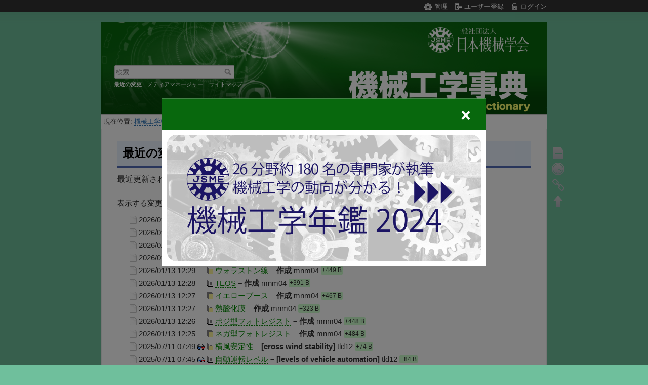

--- FILE ---
content_type: text/html; charset=utf-8
request_url: https://www.jsme.or.jp/jsme-medwiki/%E4%BB%98%E5%8A%A0%E8%A3%BD%E9%80%A0%E6%B3%95?do=recent
body_size: 102735
content:
<!DOCTYPE html>
<html lang="ja" dir="ltr" class="no-js">
<head>
    <meta charset="utf-8" />
    <title>付加製造法 - 最近の変更 [JSME Mechanical Engineering Dictionary]</title>
    <script>(function(H){H.className=H.className.replace(/\bno-js\b/,'js')})(document.documentElement)</script>
    <meta name="generator" content="DokuWiki"/>
<meta name="robots" content="noindex,nofollow"/>
<link rel="search" type="application/opensearchdescription+xml" href="/jsme-medwiki/lib/exe/opensearch.php" title="JSME Mechanical Engineering Dictionary"/>
<link rel="start" href="/jsme-medwiki/"/>
<link rel="contents" href="/jsme-medwiki/doku.php?id=%E4%BB%98%E5%8A%A0%E8%A3%BD%E9%80%A0%E6%B3%95&amp;do=index" title="サイトマップ"/>
<link rel="manifest" href="/jsme-medwiki/lib/exe/manifest.php"/>
<link rel="alternate" type="application/rss+xml" title="最近の変更" href="/jsme-medwiki/feed.php"/>
<link rel="alternate" type="application/rss+xml" title="現在の名前空間" href="/jsme-medwiki/feed.php?mode=list&amp;ns="/>
<link rel="alternate" type="text/html" title="プレーンHTML" href="/jsme-medwiki/doku.php?do=export_xhtml&amp;id=%E4%BB%98%E5%8A%A0%E8%A3%BD%E9%80%A0%E6%B3%95"/>
<link rel="alternate" type="text/plain" title="Wikiマークアップ" href="/jsme-medwiki/doku.php?do=export_raw&amp;id=%E4%BB%98%E5%8A%A0%E8%A3%BD%E9%80%A0%E6%B3%95"/>
<link rel="stylesheet" href="/jsme-medwiki/lib/exe/css.php?t=dokuwiki-jsme&amp;tseed=ae832f65345bf3e05a13e08aa2e88012"/>
<!--[if gte IE 9]><!-->
<script >/*<![CDATA[*/var NS='';var JSINFO = {"ga":{"trackingId":"G-J6J422QGE2","gtagId":"J6J422QGE2","anonymizeIp":false,"action":"recent","trackOutboundLinks":false,"options":[],"pageview":"\/jsme-medwiki\/\u4ed8\u52a0\u88fd\u9020\u6cd5","debug":false},"id":"\u4ed8\u52a0\u88fd\u9020\u6cd5","namespace":"","ACT":"recent","useHeadingNavigation":1,"useHeadingContent":1};
/*!]]>*/</script>
<script src="/jsme-medwiki/lib/exe/jquery.php?tseed=34a552433bc33cc9c3bc32527289a0b2" defer="defer"></script>
<script src="/jsme-medwiki/lib/exe/js.php?t=dokuwiki-jsme&amp;tseed=ae832f65345bf3e05a13e08aa2e88012" defer="defer"></script>
<script type="text/x-mathjax-config">/*<![CDATA[*/MathJax.Hub.Config({
    tex2jax: {
        inlineMath: [ ["$","$"], ["\\(","\\)"] ],
        displayMath: [ ["$$","$$"], ["\\[","\\]"] ],
        processEscapes: true
        },
    CommonHTML: {
        linebreaks: {automatic: true} 
        }
});
/*!]]>*/</script>
<script type="text/javascript" charset="utf-8" src="//cdn.mathjax.org/mathjax/latest/MathJax.js?config=TeX-AMS_CHTML"></script>
<!--<![endif]-->
    <meta name="viewport" content="width=device-width,initial-scale=1" />
    <link rel="shortcut icon" href="/jsme-medwiki/lib/tpl/dokuwiki-jsme/images/favicon.ico" />
<link rel="apple-touch-icon" href="/jsme-medwiki/lib/tpl/dokuwiki-jsme/images/apple-touch-icon.png" />
            
<style>
    /*1度だけポップアップ*/
.bg_onetime_popup {
    position: fixed;
    top: 0px;
    left: 0px;
    z-index: 9999;
    width: 100vw;
    height: 100vh;
    background-color: rgba(0, 0, 0, 0.5);
    opacity: 0;
    visibility: hidden;
    transition: 0.5s;
}

.bg_onetime_popup.js_active {
    opacity: 1;
    visibility: visible;
}

.onetime_popup {
    position: absolute;
    top: 50%;
    left: 50%;
    transform: translateX(-50%) translateY(-50%);
    width: 50%;
    background-color: #fff;
    cursor: pointer;
}



.onetime_popup_title {
    position: relative;
    /*padding: 30px 90px;*/
    padding: 10px 10px;
    margin: 0px;
    background-color: #08680d;
    /*background-color: #999999;*/
    color: #fff;
    font-size: 28px;
    text-align: center;
    line-height: 1.5;
}



.onetime_popup_title::before,
.onetime_popup_title::after {
    position: absolute;
    top: 50%;
    right: 30px;
    transform: translateY(-50%);
    width: 20px;
    height: 4px;
    background-color: #fff;
    content: "";
}

.onetime_popup_title::before {
    transform: rotate(45deg);
}
.onetime_popup_title::after {
    transform: rotate(-45deg);
}

@media screen and (max-width: 600px) {
/*　画面サイズが600pxまで　*/

.onetime_popup {
    position: absolute;
    top: 50%;
    left: 50%;
    transform: translateX(-50%) translateY(-50%);
    width: 90%;
    background-color: #fff;
    cursor: pointer;
}

.onetime_popup_title {
    position: relative;
    /*padding: 30px 90px;*/
    padding: 5px;
    margin: 0px;
    background-color: #08680d;
    /*background-color: #999999;*/
    color: #fff;
    font-size: 18px;
    text-align: center;
    line-height: 1.0;
}



.onetime_popup_content img {
width: 100%;
}

}

.onetime_popup_content {
    /*padding: 60px 30px;*/
    padding: 10px 10px;
    text-align: center;
}

</style>
    
<script type="text/javascript">
    window.addEventListener('load', function() {
        if( !sessionStorage.getItem('disp_popup') ) {
            sessionStorage.setItem('disp_popup', 'on');
            var popup = document.getElementsByClassName('bg_onetime_popup');
            popup[0].classList.add('js_active');
            popup[0].onclick = function() {
                popup[0].classList.remove('js_active');
            }
        }
    }, false);
</script>
</head>
　
<body>
    <div class="bg_onetime_popup">
    <div class="onetime_popup">
        <p class="onetime_popup_title">&nbsp;</p>
        <div class="onetime_popup_content">
            <a href="https://www.jsme.or.jp/kikainenkan2025/" target="blank"><img src="lib/tpl/dokuwiki-jsme/images/nenkan2024.png"></a>
        </div>
    </div>
</div>

    <div id="dokuwiki__site"><div id="dokuwiki__top" class="site dokuwiki mode_recent tpl_dokuwiki-jsme     hasSidebar">

        
<!-- ********** HEADER ********** -->
<div id="dokuwiki__header" style="background-color: #054909;"><div class="pad group">

    
    <div class="headings group">
        <ul class="a11y skip">
            <li><a href="#dokuwiki__content">内容へ移動</a></li></ul>
        <p style=" text-align: right; font-size:small; margin: 10px 35px 10px 0px;">
            <a href="https://www.jsme.or.jp/" target="_new" rel="noopener"><img src="lib/tpl/dokuwiki-jsme/images/jsmelogo.png" width="200" alt="一般社団法人日本機械学会" /></a></p>
       <h1><a href="/jsme-medwiki/doku.php?id=start"  accesskey="h" title="[H]"><img src="/jsme-medwiki/lib/tpl/dokuwiki-jsme/images/logo.png" width="2513" height="638" alt="" /> <span></a></h1>
            </div>

    <div class="tools group">
        <!-- USER TOOLS -->
                    <div id="dokuwiki__usertools">
                <h3 class="a11y">ユーザ用ツール</h3>
                <ul>
                    <li><a href="/jsme-medwiki/doku.php?id=%E4%BB%98%E5%8A%A0%E8%A3%BD%E9%80%A0%E6%B3%95&amp;do=admin"  class="action admin" rel="nofollow" title="管理">管理</a></li><li><a href="/jsme-medwiki/doku.php?id=%E4%BB%98%E5%8A%A0%E8%A3%BD%E9%80%A0%E6%B3%95&amp;do=register"  class="action register" rel="nofollow" title="ユーザー登録">ユーザー登録</a></li><li><a href="/jsme-medwiki/doku.php?id=%E4%BB%98%E5%8A%A0%E8%A3%BD%E9%80%A0%E6%B3%95&amp;do=login&amp;sectok="  class="action login" rel="nofollow" title="ログイン">ログイン</a></li>                </ul>
            </div>
        
        <!-- SITE TOOLS -->
        <div id="dokuwiki__sitetools">
            <h3 class="a11y">サイト用ツール</h3>
            <form action="/jsme-medwiki/doku.php?id=start" method="get" role="search" class="search doku_form" id="dw__search" accept-charset="utf-8"><input type="hidden" name="do" value="search" /><input type="hidden" name="id" value="付加製造法" /><div class="no"><input name="q" type="text" class="edit" title="[F]" accesskey="f" placeholder="検索" autocomplete="on" id="qsearch__in" value="" /><button value="1" type="submit" title="検索">検索</button><div id="qsearch__out" class="ajax_qsearch JSpopup"></div></div></form>            <div class="mobileTools">
                <form action="/jsme-medwiki/doku.php" method="get" accept-charset="utf-8"><div class="no"><input type="hidden" name="id" value="付加製造法" /><select name="do" class="edit quickselect" title="ツール"><option value="">ツール</option><optgroup label="ページ用ツール"><option value="">文書の表示</option><option value="revisions">以前のリビジョン</option><option value="backlink">バックリンク</option></optgroup><optgroup label="サイト用ツール"><option value="recent">最近の変更</option><option value="media">メディアマネージャー</option><option value="index">サイトマップ</option></optgroup><optgroup label="ユーザ用ツール"><option value="register">ユーザー登録</option><option value="login">ログイン</option></optgroup></select><button type="submit">&gt;</button></div></form>            </div>
            <ul>
                <li><a href="/jsme-medwiki/doku.php?id=%E4%BB%98%E5%8A%A0%E8%A3%BD%E9%80%A0%E6%B3%95&amp;do=recent"  class="action recent" accesskey="r" rel="nofollow" title="最近の変更 [R]">最近の変更</a></li><li><a href="/jsme-medwiki/doku.php?id=%E4%BB%98%E5%8A%A0%E8%A3%BD%E9%80%A0%E6%B3%95&amp;do=media&amp;ns="  class="action media" rel="nofollow" title="メディアマネージャー">メディアマネージャー</a></li><li><a href="/jsme-medwiki/doku.php?id=%E4%BB%98%E5%8A%A0%E8%A3%BD%E9%80%A0%E6%B3%95&amp;do=index"  class="action index" accesskey="x" rel="nofollow" title="サイトマップ [X]">サイトマップ</a></li>            </ul>
        </div>

    </div>

    <!-- BREADCRUMBS -->
            <div class="breadcrumbs">
                            <div class="youarehere"><span class="bchead">現在位置: </span><span class="home"><bdi><a href="/jsme-medwiki/doku.php?id=start" class="wikilink1" title="start" data-wiki-id="start">機械工学事典</a></bdi></span> » <bdi><a href="/jsme-medwiki/doku.php?id=%E4%BB%98%E5%8A%A0%E8%A3%BD%E9%80%A0%E6%B3%95" class="wikilink1" title="付加製造法" data-wiki-id="付加製造法">付加製造法</a></bdi></div>
                                </div>
    


    <hr class="a11y" />
</div></div><!-- /header -->

        <div class="wrapper group">

            
            <!-- ********** CONTENT ********** -->
            <div id="dokuwiki__content"><div class="pad group">
                
<!--
                <div class="pageId"><span>付加製造法</span></div>
-->

                <div class="page group">
                                                            <!-- wikipage start -->
                    
<h1 class="sectionedit1" id="最近の変更">最近の変更</h1>
<div class="level1">

<p>
最近更新されたページの一覧です。
</p>

</div>
<form id="dw__recent" method="GET" action="/jsme-medwiki/doku.php?id=%E4%BB%98%E5%8A%A0%E8%A3%BD%E9%80%A0%E6%B3%95" class="changes doku_form" accept-charset="utf-8"><input type="hidden" name="sectok" value="" /><input type="hidden" name="do" value="recent" /><input type="hidden" name="id" value="付加製造法" /><div class="no"><div class="changeType"><label class="quickselect">
<span>表示する変更のタイプ:</span>
<select name="show_changes" class="quickselect"><option value="pages" >ページの変更</option><option value="mediafiles" >メディアファイルの変更</option><option selected="selected" value="both" >ページとメディアファイルの変更</option></select>
</label><button name="do[recent]" value="1" type="submit">適用</button></div><ul ><li class=""><div class="li"><img class="icon" src="/jsme-medwiki/lib/images/fileicons/file.png" alt="投影露光" /> <span class="date">2026/01/13 12:31</span> <img src="/jsme-medwiki/lib/images/blank.gif" width="15" height="11" alt="" /> <a href="/jsme-medwiki/doku.php?id=%E6%8A%95%E5%BD%B1%E9%9C%B2%E5%85%89&do=revisions" class="revisions_link"><img src="/jsme-medwiki/lib/images/history.png" width="12" height="14" title="以前のリビジョン" alt="以前のリビジョン" /></a> <a href="/jsme-medwiki/doku.php?id=%E6%8A%95%E5%BD%B1%E9%9C%B2%E5%85%89" class="wikilink1">投影露光</a> <span class="sum"> – 作成</span> <span class="user"><bdi>mnm04</bdi></span> <span class="sizechange positive">+490 B</span></div></li><li class=""><div class="li"><img class="icon" src="/jsme-medwiki/lib/images/fileicons/file.png" alt="プロキシミティ露光" /> <span class="date">2026/01/13 12:30</span> <img src="/jsme-medwiki/lib/images/blank.gif" width="15" height="11" alt="" /> <a href="/jsme-medwiki/doku.php?id=%E3%83%97%E3%83%AD%E3%82%AD%E3%82%B7%E3%83%9F%E3%83%86%E3%82%A3%E9%9C%B2%E5%85%89&do=revisions" class="revisions_link"><img src="/jsme-medwiki/lib/images/history.png" width="12" height="14" title="以前のリビジョン" alt="以前のリビジョン" /></a> <a href="/jsme-medwiki/doku.php?id=%E3%83%97%E3%83%AD%E3%82%AD%E3%82%B7%E3%83%9F%E3%83%86%E3%82%A3%E9%9C%B2%E5%85%89" class="wikilink1">プロキシミティ露光</a> <span class="sum"> – 作成</span> <span class="user"><bdi>mnm04</bdi></span> <span class="sizechange positive">+516 B</span></div></li><li class=""><div class="li"><img class="icon" src="/jsme-medwiki/lib/images/fileicons/file.png" alt="密着露光" /> <span class="date">2026/01/13 12:30</span> <img src="/jsme-medwiki/lib/images/blank.gif" width="15" height="11" alt="" /> <a href="/jsme-medwiki/doku.php?id=%E5%AF%86%E7%9D%80%E9%9C%B2%E5%85%89&do=revisions" class="revisions_link"><img src="/jsme-medwiki/lib/images/history.png" width="12" height="14" title="以前のリビジョン" alt="以前のリビジョン" /></a> <a href="/jsme-medwiki/doku.php?id=%E5%AF%86%E7%9D%80%E9%9C%B2%E5%85%89" class="wikilink1">密着露光</a> <span class="sum"> – 作成</span> <span class="user"><bdi>mnm04</bdi></span> <span class="sizechange positive">+504 B</span></div></li><li class=""><div class="li"><img class="icon" src="/jsme-medwiki/lib/images/fileicons/file.png" alt="スピンオングラス" /> <span class="date">2026/01/13 12:29</span> <img src="/jsme-medwiki/lib/images/blank.gif" width="15" height="11" alt="" /> <a href="/jsme-medwiki/doku.php?id=%E3%82%B9%E3%83%94%E3%83%B3%E3%82%AA%E3%83%B3%E3%82%B0%E3%83%A9%E3%82%B9&do=revisions" class="revisions_link"><img src="/jsme-medwiki/lib/images/history.png" width="12" height="14" title="以前のリビジョン" alt="以前のリビジョン" /></a> <a href="/jsme-medwiki/doku.php?id=%E3%82%B9%E3%83%94%E3%83%B3%E3%82%AA%E3%83%B3%E3%82%B0%E3%83%A9%E3%82%B9" class="wikilink1">スピンオングラス</a> <span class="sum"> – 作成</span> <span class="user"><bdi>mnm04</bdi></span> <span class="sizechange positive">+307 B</span></div></li><li class=""><div class="li"><img class="icon" src="/jsme-medwiki/lib/images/fileicons/file.png" alt="ウォラストン線" /> <span class="date">2026/01/13 12:29</span> <img src="/jsme-medwiki/lib/images/blank.gif" width="15" height="11" alt="" /> <a href="/jsme-medwiki/doku.php?id=%E3%82%A6%E3%82%A9%E3%83%A9%E3%82%B9%E3%83%88%E3%83%B3%E7%B7%9A&do=revisions" class="revisions_link"><img src="/jsme-medwiki/lib/images/history.png" width="12" height="14" title="以前のリビジョン" alt="以前のリビジョン" /></a> <a href="/jsme-medwiki/doku.php?id=%E3%82%A6%E3%82%A9%E3%83%A9%E3%82%B9%E3%83%88%E3%83%B3%E7%B7%9A" class="wikilink1">ウォラストン線</a> <span class="sum"> – 作成</span> <span class="user"><bdi>mnm04</bdi></span> <span class="sizechange positive">+449 B</span></div></li><li class=""><div class="li"><img class="icon" src="/jsme-medwiki/lib/images/fileicons/file.png" alt="teos" /> <span class="date">2026/01/13 12:28</span> <img src="/jsme-medwiki/lib/images/blank.gif" width="15" height="11" alt="" /> <a href="/jsme-medwiki/doku.php?id=teos&do=revisions" class="revisions_link"><img src="/jsme-medwiki/lib/images/history.png" width="12" height="14" title="以前のリビジョン" alt="以前のリビジョン" /></a> <a href="/jsme-medwiki/doku.php?id=teos" class="wikilink1">TEOS</a> <span class="sum"> – 作成</span> <span class="user"><bdi>mnm04</bdi></span> <span class="sizechange positive">+391 B</span></div></li><li class=""><div class="li"><img class="icon" src="/jsme-medwiki/lib/images/fileicons/file.png" alt="イエローブース" /> <span class="date">2026/01/13 12:27</span> <img src="/jsme-medwiki/lib/images/blank.gif" width="15" height="11" alt="" /> <a href="/jsme-medwiki/doku.php?id=%E3%82%A4%E3%82%A8%E3%83%AD%E3%83%BC%E3%83%96%E3%83%BC%E3%82%B9&do=revisions" class="revisions_link"><img src="/jsme-medwiki/lib/images/history.png" width="12" height="14" title="以前のリビジョン" alt="以前のリビジョン" /></a> <a href="/jsme-medwiki/doku.php?id=%E3%82%A4%E3%82%A8%E3%83%AD%E3%83%BC%E3%83%96%E3%83%BC%E3%82%B9" class="wikilink1">イエローブース</a> <span class="sum"> – 作成</span> <span class="user"><bdi>mnm04</bdi></span> <span class="sizechange positive">+467 B</span></div></li><li class=""><div class="li"><img class="icon" src="/jsme-medwiki/lib/images/fileicons/file.png" alt="熱酸化膜" /> <span class="date">2026/01/13 12:27</span> <img src="/jsme-medwiki/lib/images/blank.gif" width="15" height="11" alt="" /> <a href="/jsme-medwiki/doku.php?id=%E7%86%B1%E9%85%B8%E5%8C%96%E8%86%9C&do=revisions" class="revisions_link"><img src="/jsme-medwiki/lib/images/history.png" width="12" height="14" title="以前のリビジョン" alt="以前のリビジョン" /></a> <a href="/jsme-medwiki/doku.php?id=%E7%86%B1%E9%85%B8%E5%8C%96%E8%86%9C" class="wikilink1">熱酸化膜</a> <span class="sum"> – 作成</span> <span class="user"><bdi>mnm04</bdi></span> <span class="sizechange positive">+323 B</span></div></li><li class=""><div class="li"><img class="icon" src="/jsme-medwiki/lib/images/fileicons/file.png" alt="ポジ型フォトレジスト" /> <span class="date">2026/01/13 12:26</span> <img src="/jsme-medwiki/lib/images/blank.gif" width="15" height="11" alt="" /> <a href="/jsme-medwiki/doku.php?id=%E3%83%9D%E3%82%B8%E5%9E%8B%E3%83%95%E3%82%A9%E3%83%88%E3%83%AC%E3%82%B8%E3%82%B9%E3%83%88&do=revisions" class="revisions_link"><img src="/jsme-medwiki/lib/images/history.png" width="12" height="14" title="以前のリビジョン" alt="以前のリビジョン" /></a> <a href="/jsme-medwiki/doku.php?id=%E3%83%9D%E3%82%B8%E5%9E%8B%E3%83%95%E3%82%A9%E3%83%88%E3%83%AC%E3%82%B8%E3%82%B9%E3%83%88" class="wikilink1">ポジ型フォトレジスト</a> <span class="sum"> – 作成</span> <span class="user"><bdi>mnm04</bdi></span> <span class="sizechange positive">+448 B</span></div></li><li class=""><div class="li"><img class="icon" src="/jsme-medwiki/lib/images/fileicons/file.png" alt="ネガ型フォトレジスト" /> <span class="date">2026/01/13 12:25</span> <img src="/jsme-medwiki/lib/images/blank.gif" width="15" height="11" alt="" /> <a href="/jsme-medwiki/doku.php?id=%E3%83%8D%E3%82%AC%E5%9E%8B%E3%83%95%E3%82%A9%E3%83%88%E3%83%AC%E3%82%B8%E3%82%B9%E3%83%88&do=revisions" class="revisions_link"><img src="/jsme-medwiki/lib/images/history.png" width="12" height="14" title="以前のリビジョン" alt="以前のリビジョン" /></a> <a href="/jsme-medwiki/doku.php?id=%E3%83%8D%E3%82%AC%E5%9E%8B%E3%83%95%E3%82%A9%E3%83%88%E3%83%AC%E3%82%B8%E3%82%B9%E3%83%88" class="wikilink1">ネガ型フォトレジスト</a> <span class="sum"> – 作成</span> <span class="user"><bdi>mnm04</bdi></span> <span class="sizechange positive">+484 B</span></div></li><li class=""><div class="li"><img class="icon" src="/jsme-medwiki/lib/images/fileicons/file.png" alt="20:1013118" /> <span class="date">2025/07/11 07:49</span> <a href="/jsme-medwiki/doku.php?id=20:1013118&do=diff" class="diff_link"><img src="/jsme-medwiki/lib/images/diff.png" width="15" height="11" title="現在のリビジョンとの差分を表示" alt="現在のリビジョンとの差分を表示" /></a> <a href="/jsme-medwiki/doku.php?id=20:1013118&do=revisions" class="revisions_link"><img src="/jsme-medwiki/lib/images/history.png" width="12" height="14" title="以前のリビジョン" alt="以前のリビジョン" /></a> <a href="/jsme-medwiki/doku.php?id=20:1013118" class="wikilink1">﻿横風安定性</a> <span class="sum"> – [cross wind stability] </span> <span class="user"><bdi>tld12</bdi></span> <span class="sizechange positive">+74 B</span></div></li><li class=""><div class="li"><img class="icon" src="/jsme-medwiki/lib/images/fileicons/file.png" alt="自動運転レベル" /> <span class="date">2025/07/11 07:45</span> <a href="/jsme-medwiki/doku.php?id=%E8%87%AA%E5%8B%95%E9%81%8B%E8%BB%A2%E3%83%AC%E3%83%99%E3%83%AB&do=diff" class="diff_link"><img src="/jsme-medwiki/lib/images/diff.png" width="15" height="11" title="現在のリビジョンとの差分を表示" alt="現在のリビジョンとの差分を表示" /></a> <a href="/jsme-medwiki/doku.php?id=%E8%87%AA%E5%8B%95%E9%81%8B%E8%BB%A2%E3%83%AC%E3%83%99%E3%83%AB&do=revisions" class="revisions_link"><img src="/jsme-medwiki/lib/images/history.png" width="12" height="14" title="以前のリビジョン" alt="以前のリビジョン" /></a> <a href="/jsme-medwiki/doku.php?id=%E8%87%AA%E5%8B%95%E9%81%8B%E8%BB%A2%E3%83%AC%E3%83%99%E3%83%AB" class="wikilink1">﻿自動運転レベル</a> <span class="sum"> – [levels of vehicle automation] </span> <span class="user"><bdi>tld12</bdi></span> <span class="sizechange positive">+84 B</span></div></li><li class=""><div class="li"><img class="icon" src="/jsme-medwiki/lib/images/fileicons/file.png" alt="20:1000111" /> <span class="date">2025/07/11 07:41</span> <a href="/jsme-medwiki/doku.php?id=20:1000111&do=diff" class="diff_link"><img src="/jsme-medwiki/lib/images/diff.png" width="15" height="11" title="現在のリビジョンとの差分を表示" alt="現在のリビジョンとの差分を表示" /></a> <a href="/jsme-medwiki/doku.php?id=20:1000111&do=revisions" class="revisions_link"><img src="/jsme-medwiki/lib/images/history.png" width="12" height="14" title="以前のリビジョン" alt="以前のリビジョン" /></a> <a href="/jsme-medwiki/doku.php?id=20:1000111" class="wikilink1">﻿アクティブ制御</a> <span class="sum"> – [active control] </span> <span class="user"><bdi>tld12</bdi></span> <span class="sizechange positive">+74 B</span></div></li><li class=""><div class="li"><img class="icon" src="/jsme-medwiki/lib/images/fileicons/file.png" alt="lka" /> <span class="date">2025/07/11 07:38</span> <a href="/jsme-medwiki/doku.php?id=lka&do=diff" class="diff_link"><img src="/jsme-medwiki/lib/images/diff.png" width="15" height="11" title="現在のリビジョンとの差分を表示" alt="現在のリビジョンとの差分を表示" /></a> <a href="/jsme-medwiki/doku.php?id=lka&do=revisions" class="revisions_link"><img src="/jsme-medwiki/lib/images/history.png" width="12" height="14" title="以前のリビジョン" alt="以前のリビジョン" /></a> <a href="/jsme-medwiki/doku.php?id=lka" class="wikilink1">LKA</a> <span class="sum"> – [lane keep assistance] </span> <span class="user"><bdi>tld12</bdi></span> <span class="sizechange positive">+85 B</span></div></li><li class=""><div class="li"><img class="icon" src="/jsme-medwiki/lib/images/fileicons/file.png" alt="ドライビングシミュレーター" /> <span class="date">2025/07/11 07:36</span> <a href="/jsme-medwiki/doku.php?id=%E3%83%89%E3%83%A9%E3%82%A4%E3%83%93%E3%83%B3%E3%82%B0%E3%82%B7%E3%83%9F%E3%83%A5%E3%83%AC%E3%83%BC%E3%82%BF%E3%83%BC&do=diff" class="diff_link"><img src="/jsme-medwiki/lib/images/diff.png" width="15" height="11" title="現在のリビジョンとの差分を表示" alt="現在のリビジョンとの差分を表示" /></a> <a href="/jsme-medwiki/doku.php?id=%E3%83%89%E3%83%A9%E3%82%A4%E3%83%93%E3%83%B3%E3%82%B0%E3%82%B7%E3%83%9F%E3%83%A5%E3%83%AC%E3%83%BC%E3%82%BF%E3%83%BC&do=revisions" class="revisions_link"><img src="/jsme-medwiki/lib/images/history.png" width="12" height="14" title="以前のリビジョン" alt="以前のリビジョン" /></a> <a href="/jsme-medwiki/doku.php?id=%E3%83%89%E3%83%A9%E3%82%A4%E3%83%93%E3%83%B3%E3%82%B0%E3%82%B7%E3%83%9F%E3%83%A5%E3%83%AC%E3%83%BC%E3%82%BF%E3%83%BC" class="wikilink1">﻿ドライビングシミュレーター</a> <span class="sum"> – [driving simulator] </span> <span class="user"><bdi>tld12</bdi></span> <span class="sizechange positive">+84 B</span></div></li><li class=""><div class="li"><img class="icon" src="/jsme-medwiki/lib/images/fileicons/file.png" alt="13:1007312" /> <span class="date">2025/07/11 07:32</span> <a href="/jsme-medwiki/doku.php?id=13:1007312&do=diff" class="diff_link"><img src="/jsme-medwiki/lib/images/diff.png" width="15" height="11" title="現在のリビジョンとの差分を表示" alt="現在のリビジョンとの差分を表示" /></a> <a href="/jsme-medwiki/doku.php?id=13:1007312&do=revisions" class="revisions_link"><img src="/jsme-medwiki/lib/images/history.png" width="12" height="14" title="以前のリビジョン" alt="以前のリビジョン" /></a> <a href="/jsme-medwiki/doku.php?id=13:1007312" class="wikilink1">﻿操縦性</a> <span class="sum"> – [maneuverability] </span> <span class="user"><bdi>tld12</bdi></span> <span class="sizechange positive">+74 B</span></div></li><li class=""><div class="li"><img class="icon" src="/jsme-medwiki/lib/images/fileicons/file.png" alt="20:1007003" /> <span class="date">2025/07/11 07:31</span> <a href="/jsme-medwiki/doku.php?id=20:1007003&do=diff" class="diff_link"><img src="/jsme-medwiki/lib/images/diff.png" width="15" height="11" title="現在のリビジョンとの差分を表示" alt="現在のリビジョンとの差分を表示" /></a> <a href="/jsme-medwiki/doku.php?id=20:1007003&do=revisions" class="revisions_link"><img src="/jsme-medwiki/lib/images/history.png" width="12" height="14" title="以前のリビジョン" alt="以前のリビジョン" /></a> <a href="/jsme-medwiki/doku.php?id=20:1007003" class="wikilink1">﻿接地性</a> <span class="sum"> – [road holding] </span> <span class="user"><bdi>tld12</bdi></span> <span class="sizechange positive">+74 B</span></div></li><li class=""><div class="li"><img class="icon" src="/jsme-medwiki/lib/images/fileicons/file.png" alt="20:1012414" /> <span class="date">2025/07/11 07:30</span> <a href="/jsme-medwiki/doku.php?id=20:1012414&do=diff" class="diff_link"><img src="/jsme-medwiki/lib/images/diff.png" width="15" height="11" title="現在のリビジョンとの差分を表示" alt="現在のリビジョンとの差分を表示" /></a> <a href="/jsme-medwiki/doku.php?id=20:1012414&do=revisions" class="revisions_link"><img src="/jsme-medwiki/lib/images/history.png" width="12" height="14" title="以前のリビジョン" alt="以前のリビジョン" /></a> <a href="/jsme-medwiki/doku.php?id=20:1012414" class="wikilink1">﻿摩擦円</a> <span class="sum"> – [friction circle] </span> <span class="user"><bdi>tld12</bdi></span> <span class="sizechange positive">+72 B</span></div></li><li class=""><div class="li"><img class="icon" src="/jsme-medwiki/lib/images/fileicons/file.png" alt="20:1003664" /> <span class="date">2025/07/11 07:28</span> <a href="/jsme-medwiki/doku.php?id=20:1003664&do=diff" class="diff_link"><img src="/jsme-medwiki/lib/images/diff.png" width="15" height="11" title="現在のリビジョンとの差分を表示" alt="現在のリビジョンとの差分を表示" /></a> <a href="/jsme-medwiki/doku.php?id=20:1003664&do=revisions" class="revisions_link"><img src="/jsme-medwiki/lib/images/history.png" width="12" height="14" title="以前のリビジョン" alt="以前のリビジョン" /></a> <a href="/jsme-medwiki/doku.php?id=20:1003664" class="wikilink1">﻿懸架装置</a> <span class="sum"> – [suspension] </span> <span class="user"><bdi>tld12</bdi></span> <span class="sizechange positive">+74 B</span></div></li><li class=""><div class="li"><img class="icon" src="/jsme-medwiki/lib/images/fileicons/file.png" alt="20:1013818" /> <span class="date">2025/07/11 07:26</span> <a href="/jsme-medwiki/doku.php?id=20:1013818&do=diff" class="diff_link"><img src="/jsme-medwiki/lib/images/diff.png" width="15" height="11" title="現在のリビジョンとの差分を表示" alt="現在のリビジョンとの差分を表示" /></a> <a href="/jsme-medwiki/doku.php?id=20:1013818&do=revisions" class="revisions_link"><img src="/jsme-medwiki/lib/images/history.png" width="12" height="14" title="以前のリビジョン" alt="以前のリビジョン" /></a> <a href="/jsme-medwiki/doku.php?id=20:1013818" class="wikilink1">﻿ロールオーバ</a> <span class="sum"> – [roll over] </span> <span class="user"><bdi>tld12</bdi></span> <span class="sizechange positive">+74 B</span></div></li><li class=""><div class="li"><img class="icon" src="/jsme-medwiki/lib/images/fileicons/file.png" alt="20:1007808" /> <span class="date">2025/07/11 07:24</span> <a href="/jsme-medwiki/doku.php?id=20:1007808&do=diff" class="diff_link"><img src="/jsme-medwiki/lib/images/diff.png" width="15" height="11" title="現在のリビジョンとの差分を表示" alt="現在のリビジョンとの差分を表示" /></a> <a href="/jsme-medwiki/doku.php?id=20:1007808&do=revisions" class="revisions_link"><img src="/jsme-medwiki/lib/images/history.png" width="12" height="14" title="以前のリビジョン" alt="以前のリビジョン" /></a> <a href="/jsme-medwiki/doku.php?id=20:1007808" class="wikilink1">﻿タックイン</a> <span class="sum"> – [tack in] </span> <span class="user"><bdi>tld12</bdi></span> <span class="sizechange positive">+74 B</span></div></li><li class=""><div class="li"><img class="icon" src="/jsme-medwiki/lib/images/fileicons/file.png" alt="20:1013174" /> <span class="date">2025/07/11 07:23</span> <a href="/jsme-medwiki/doku.php?id=20:1013174&do=diff" class="diff_link"><img src="/jsme-medwiki/lib/images/diff.png" width="15" height="11" title="現在のリビジョンとの差分を表示" alt="現在のリビジョンとの差分を表示" /></a> <a href="/jsme-medwiki/doku.php?id=20:1013174&do=revisions" class="revisions_link"><img src="/jsme-medwiki/lib/images/history.png" width="12" height="14" title="以前のリビジョン" alt="以前のリビジョン" /></a> <a href="/jsme-medwiki/doku.php?id=20:1013174" class="wikilink1">﻿四輪駆動</a> <span class="sum"> – [4-wheel drive] </span> <span class="user"><bdi>tld12</bdi></span> <span class="sizechange positive">+74 B</span></div></li><li class=""><div class="li"><img class="icon" src="/jsme-medwiki/lib/images/fileicons/file.png" alt="20:1006832" /> <span class="date">2025/07/11 07:21</span> <a href="/jsme-medwiki/doku.php?id=20:1006832&do=diff" class="diff_link"><img src="/jsme-medwiki/lib/images/diff.png" width="15" height="11" title="現在のリビジョンとの差分を表示" alt="現在のリビジョンとの差分を表示" /></a> <a href="/jsme-medwiki/doku.php?id=20:1006832&do=revisions" class="revisions_link"><img src="/jsme-medwiki/lib/images/history.png" width="12" height="14" title="以前のリビジョン" alt="以前のリビジョン" /></a> <a href="/jsme-medwiki/doku.php?id=20:1006832" class="wikilink1">﻿制動力配分</a> <span class="sum"> – [brake force distribution] </span> <span class="user"><bdi>tld12</bdi></span> <span class="sizechange positive">+74 B</span></div></li><li class=""><div class="li"><img class="icon" src="/jsme-medwiki/lib/images/fileicons/file.png" alt="20:1013824" /> <span class="date">2025/07/11 07:19</span> <a href="/jsme-medwiki/doku.php?id=20:1013824&do=diff" class="diff_link"><img src="/jsme-medwiki/lib/images/diff.png" width="15" height="11" title="現在のリビジョンとの差分を表示" alt="現在のリビジョンとの差分を表示" /></a> <a href="/jsme-medwiki/doku.php?id=20:1013824&do=revisions" class="revisions_link"><img src="/jsme-medwiki/lib/images/history.png" width="12" height="14" title="以前のリビジョン" alt="以前のリビジョン" /></a> <a href="/jsme-medwiki/doku.php?id=20:1013824" class="wikilink1">﻿ロール剛性</a> <span class="sum"> – [rolling stiffness] </span> <span class="user"><bdi>tld12</bdi></span> <span class="sizechange positive">+74 B</span></div></li><li class=""><div class="li"><img class="icon" src="/jsme-medwiki/lib/images/fileicons/file.png" alt="20:1011975" /> <span class="date">2025/07/11 07:18</span> <a href="/jsme-medwiki/doku.php?id=20:1011975&do=diff" class="diff_link"><img src="/jsme-medwiki/lib/images/diff.png" width="15" height="11" title="現在のリビジョンとの差分を表示" alt="現在のリビジョンとの差分を表示" /></a> <a href="/jsme-medwiki/doku.php?id=20:1011975&do=revisions" class="revisions_link"><img src="/jsme-medwiki/lib/images/history.png" width="12" height="14" title="以前のリビジョン" alt="以前のリビジョン" /></a> <a href="/jsme-medwiki/doku.php?id=20:1011975" class="wikilink1">﻿ホイールアライメント</a> <span class="sum"> – [wheel alignment] </span> <span class="user"><bdi>tld12</bdi></span> <span class="sizechange positive">+74 B</span></div></li><li class=""><div class="li"><img class="icon" src="/jsme-medwiki/lib/images/fileicons/file.png" alt="20:1013826" /> <span class="date">2025/07/10 18:05</span> <a href="/jsme-medwiki/doku.php?id=20:1013826&do=diff" class="diff_link"><img src="/jsme-medwiki/lib/images/diff.png" width="15" height="11" title="現在のリビジョンとの差分を表示" alt="現在のリビジョンとの差分を表示" /></a> <a href="/jsme-medwiki/doku.php?id=20:1013826&do=revisions" class="revisions_link"><img src="/jsme-medwiki/lib/images/history.png" width="12" height="14" title="以前のリビジョン" alt="以前のリビジョン" /></a> <a href="/jsme-medwiki/doku.php?id=20:1013826" class="wikilink1">﻿ロールセンタ</a> <span class="sum"> – [roll center] </span> <span class="user"><bdi>tld12</bdi></span> <span class="sizechange positive">+74 B</span></div></li><li class=""><div class="li"><img class="icon" src="/jsme-medwiki/lib/images/fileicons/file.png" alt="13:1013815" /> <span class="date">2025/07/10 18:04</span> <a href="/jsme-medwiki/doku.php?id=13:1013815&do=diff" class="diff_link"><img src="/jsme-medwiki/lib/images/diff.png" width="15" height="11" title="現在のリビジョンとの差分を表示" alt="現在のリビジョンとの差分を表示" /></a> <a href="/jsme-medwiki/doku.php?id=13:1013815&do=revisions" class="revisions_link"><img src="/jsme-medwiki/lib/images/history.png" width="12" height="14" title="以前のリビジョン" alt="以前のリビジョン" /></a> <a href="/jsme-medwiki/doku.php?id=13:1013815" class="wikilink1">﻿ローリング</a> <span class="sum"> – [rolling] </span> <span class="user"><bdi>tld12</bdi></span> <span class="sizechange positive">+74 B</span></div></li><li class=""><div class="li"><img class="icon" src="/jsme-medwiki/lib/images/fileicons/file.png" alt="13:1008063" /> <span class="date">2025/07/10 18:02</span> <a href="/jsme-medwiki/doku.php?id=13:1008063&do=diff" class="diff_link"><img src="/jsme-medwiki/lib/images/diff.png" width="15" height="11" title="現在のリビジョンとの差分を表示" alt="現在のリビジョンとの差分を表示" /></a> <a href="/jsme-medwiki/doku.php?id=13:1008063&do=revisions" class="revisions_link"><img src="/jsme-medwiki/lib/images/history.png" width="12" height="14" title="以前のリビジョン" alt="以前のリビジョン" /></a> <a href="/jsme-medwiki/doku.php?id=13:1008063" class="wikilink1">﻿ダンパ</a> <span class="sum"> – [damper] </span> <span class="user"><bdi>tld12</bdi></span> <span class="sizechange positive">+74 B</span></div></li><li class=""><div class="li"><img class="icon" src="/jsme-medwiki/lib/images/fileicons/file.png" alt="20:1007871" /> <span class="date">2025/07/10 18:01</span> <a href="/jsme-medwiki/doku.php?id=20:1007871&do=diff" class="diff_link"><img src="/jsme-medwiki/lib/images/diff.png" width="15" height="11" title="現在のリビジョンとの差分を表示" alt="現在のリビジョンとの差分を表示" /></a> <a href="/jsme-medwiki/doku.php?id=20:1007871&do=revisions" class="revisions_link"><img src="/jsme-medwiki/lib/images/history.png" width="12" height="14" title="以前のリビジョン" alt="以前のリビジョン" /></a> <a href="/jsme-medwiki/doku.php?id=20:1007871" class="wikilink1">﻿ダブルウィッシュボーン式サスペンション</a> <span class="sum"> – [double wishbone suspension] </span> <span class="user"><bdi>tld12</bdi></span> <span class="sizechange positive">+72 B</span></div></li><li class=""><div class="li"><img class="icon" src="/jsme-medwiki/lib/images/fileicons/file.png" alt="20:1012506" /> <span class="date">2025/07/10 18:00</span> <a href="/jsme-medwiki/doku.php?id=20:1012506&do=diff" class="diff_link"><img src="/jsme-medwiki/lib/images/diff.png" width="15" height="11" title="現在のリビジョンとの差分を表示" alt="現在のリビジョンとの差分を表示" /></a> <a href="/jsme-medwiki/doku.php?id=20:1012506&do=revisions" class="revisions_link"><img src="/jsme-medwiki/lib/images/history.png" width="12" height="14" title="以前のリビジョン" alt="以前のリビジョン" /></a> <a href="/jsme-medwiki/doku.php?id=20:1012506" class="wikilink1">﻿マルチリンクサスペンション</a> <span class="sum"> – [multi link suspension] </span> <span class="user"><bdi>tld12</bdi></span> <span class="sizechange positive">+74 B</span></div></li><li class=""><div class="li"><img class="icon" src="/jsme-medwiki/lib/images/fileicons/file.png" alt="13:1013097" /> <span class="date">2025/07/10 17:59</span> <a href="/jsme-medwiki/doku.php?id=13:1013097&do=diff" class="diff_link"><img src="/jsme-medwiki/lib/images/diff.png" width="15" height="11" title="現在のリビジョンとの差分を表示" alt="現在のリビジョンとの差分を表示" /></a> <a href="/jsme-medwiki/doku.php?id=13:1013097&do=revisions" class="revisions_link"><img src="/jsme-medwiki/lib/images/history.png" width="12" height="14" title="以前のリビジョン" alt="以前のリビジョン" /></a> <a href="/jsme-medwiki/doku.php?id=13:1013097" class="wikilink1">﻿ヨーイング</a> <span class="sum"> – [yawing] </span> <span class="user"><bdi>tld12</bdi></span> <span class="sizechange positive">+74 B</span></div></li><li class=""><div class="li"><img class="icon" src="/jsme-medwiki/lib/images/fileicons/file.png" alt="ヨー減衰比" /> <span class="date">2025/07/10 17:58</span> <a href="/jsme-medwiki/doku.php?id=%E3%83%A8%E3%83%BC%E6%B8%9B%E8%A1%B0%E6%AF%94&do=diff" class="diff_link"><img src="/jsme-medwiki/lib/images/diff.png" width="15" height="11" title="現在のリビジョンとの差分を表示" alt="現在のリビジョンとの差分を表示" /></a> <a href="/jsme-medwiki/doku.php?id=%E3%83%A8%E3%83%BC%E6%B8%9B%E8%A1%B0%E6%AF%94&do=revisions" class="revisions_link"><img src="/jsme-medwiki/lib/images/history.png" width="12" height="14" title="以前のリビジョン" alt="以前のリビジョン" /></a> <a href="/jsme-medwiki/doku.php?id=%E3%83%A8%E3%83%BC%E6%B8%9B%E8%A1%B0%E6%AF%94" class="wikilink1">﻿ヨー減衰比</a> <span class="sum"> – [yaw damping ratio] </span> <span class="user"><bdi>tld12</bdi></span> <span class="sizechange positive">+84 B</span></div></li><li class=""><div class="li"><img class="icon" src="/jsme-medwiki/lib/images/fileicons/file.png" alt="ヨー共振周波数" /> <span class="date">2025/07/10 17:57</span> <a href="/jsme-medwiki/doku.php?id=%E3%83%A8%E3%83%BC%E5%85%B1%E6%8C%AF%E5%91%A8%E6%B3%A2%E6%95%B0&do=diff" class="diff_link"><img src="/jsme-medwiki/lib/images/diff.png" width="15" height="11" title="現在のリビジョンとの差分を表示" alt="現在のリビジョンとの差分を表示" /></a> <a href="/jsme-medwiki/doku.php?id=%E3%83%A8%E3%83%BC%E5%85%B1%E6%8C%AF%E5%91%A8%E6%B3%A2%E6%95%B0&do=revisions" class="revisions_link"><img src="/jsme-medwiki/lib/images/history.png" width="12" height="14" title="以前のリビジョン" alt="以前のリビジョン" /></a> <a href="/jsme-medwiki/doku.php?id=%E3%83%A8%E3%83%BC%E5%85%B1%E6%8C%AF%E5%91%A8%E6%B3%A2%E6%95%B0" class="wikilink1">﻿ヨー共振周波数</a> <span class="sum"> – [yaw resonance frequency] </span> <span class="user"><bdi>tld12</bdi></span> <span class="sizechange positive">+84 B</span></div></li><li class=""><div class="li"><img class="icon" src="/jsme-medwiki/lib/images/fileicons/file.png" alt="20:1011978" /> <span class="date">2025/07/10 17:56</span> <a href="/jsme-medwiki/doku.php?id=20:1011978&do=diff" class="diff_link"><img src="/jsme-medwiki/lib/images/diff.png" width="15" height="11" title="現在のリビジョンとの差分を表示" alt="現在のリビジョンとの差分を表示" /></a> <a href="/jsme-medwiki/doku.php?id=20:1011978&do=revisions" class="revisions_link"><img src="/jsme-medwiki/lib/images/history.png" width="12" height="14" title="以前のリビジョン" alt="以前のリビジョン" /></a> <a href="/jsme-medwiki/doku.php?id=20:1011978" class="wikilink1">﻿ホイールベース</a> <span class="sum"> – [wheelbase] </span> <span class="user"><bdi>tld12</bdi></span> <span class="sizechange positive">+74 B</span></div></li><li class=""><div class="li"><img class="icon" src="/jsme-medwiki/lib/images/fileicons/file.png" alt="20:1011608" /> <span class="date">2025/07/10 17:55</span> <a href="/jsme-medwiki/doku.php?id=20:1011608&do=diff" class="diff_link"><img src="/jsme-medwiki/lib/images/diff.png" width="15" height="11" title="現在のリビジョンとの差分を表示" alt="現在のリビジョンとの差分を表示" /></a> <a href="/jsme-medwiki/doku.php?id=20:1011608&do=revisions" class="revisions_link"><img src="/jsme-medwiki/lib/images/history.png" width="12" height="14" title="以前のリビジョン" alt="以前のリビジョン" /></a> <a href="/jsme-medwiki/doku.php?id=20:1011608" class="wikilink1">﻿プロポーショニングバルブ</a> <span class="sum"> – [proportioning valve] </span> <span class="user"><bdi>tld12</bdi></span> <span class="sizechange positive">+74 B</span></div></li><li class=""><div class="li"><img class="icon" src="/jsme-medwiki/lib/images/fileicons/file.png" alt="13:1011047" /> <span class="date">2025/07/10 17:53</span> <a href="/jsme-medwiki/doku.php?id=13:1011047&do=diff" class="diff_link"><img src="/jsme-medwiki/lib/images/diff.png" width="15" height="11" title="現在のリビジョンとの差分を表示" alt="現在のリビジョンとの差分を表示" /></a> <a href="/jsme-medwiki/doku.php?id=13:1011047&do=revisions" class="revisions_link"><img src="/jsme-medwiki/lib/images/history.png" width="12" height="14" title="以前のリビジョン" alt="以前のリビジョン" /></a> <a href="/jsme-medwiki/doku.php?id=13:1011047" class="wikilink1">﻿フィードバック制御</a> <span class="sum"> – [feedback control] </span> <span class="user"><bdi>tld12</bdi></span> <span class="sizechange positive">+72 B</span></div></li><li class=""><div class="li"><img class="icon" src="/jsme-medwiki/lib/images/fileicons/file.png" alt="20:1010816" /> <span class="date">2025/07/10 17:51</span> <a href="/jsme-medwiki/doku.php?id=20:1010816&do=diff" class="diff_link"><img src="/jsme-medwiki/lib/images/diff.png" width="15" height="11" title="現在のリビジョンとの差分を表示" alt="現在のリビジョンとの差分を表示" /></a> <a href="/jsme-medwiki/doku.php?id=20:1010816&do=revisions" class="revisions_link"><img src="/jsme-medwiki/lib/images/history.png" width="12" height="14" title="以前のリビジョン" alt="以前のリビジョン" /></a> <a href="/jsme-medwiki/doku.php?id=20:1010816" class="wikilink1">﻿ヒップポイント</a> <span class="sum"> – [hip point] </span> <span class="user"><bdi>tld12</bdi></span> <span class="sizechange positive">+74 B</span></div></li><li class=""><div class="li"><img class="icon" src="/jsme-medwiki/lib/images/fileicons/file.png" alt="20:1010405" /> <span class="date">2025/07/10 17:50</span> <a href="/jsme-medwiki/doku.php?id=20:1010405&do=diff" class="diff_link"><img src="/jsme-medwiki/lib/images/diff.png" width="15" height="11" title="現在のリビジョンとの差分を表示" alt="現在のリビジョンとの差分を表示" /></a> <a href="/jsme-medwiki/doku.php?id=20:1010405&do=revisions" class="revisions_link"><img src="/jsme-medwiki/lib/images/history.png" width="12" height="14" title="以前のリビジョン" alt="以前のリビジョン" /></a> <a href="/jsme-medwiki/doku.php?id=20:1010405" class="wikilink1">﻿パワーステアリング</a> <span class="sum"> – [power assist steering] </span> <span class="user"><bdi>tld12</bdi></span> <span class="sizechange positive">+74 B</span></div></li><li class=""><div class="li"><img class="icon" src="/jsme-medwiki/lib/images/fileicons/file.png" alt="20:1009146" /> <span class="date">2025/07/10 17:49</span> <a href="/jsme-medwiki/doku.php?id=20:1009146&do=diff" class="diff_link"><img src="/jsme-medwiki/lib/images/diff.png" width="15" height="11" title="現在のリビジョンとの差分を表示" alt="現在のリビジョンとの差分を表示" /></a> <a href="/jsme-medwiki/doku.php?id=20:1009146&do=revisions" class="revisions_link"><img src="/jsme-medwiki/lib/images/history.png" width="12" height="14" title="以前のリビジョン" alt="以前のリビジョン" /></a> <a href="/jsme-medwiki/doku.php?id=20:1009146" class="wikilink1">﻿トーイン</a> <span class="sum"> – [toe-in] </span> <span class="user"><bdi>tld12</bdi></span> <span class="sizechange positive">+74 B</span></div></li><li class=""><div class="li"><img class="icon" src="/jsme-medwiki/lib/images/fileicons/file.png" alt="20:1010018" /> <span class="date">2025/07/10 17:47</span> <a href="/jsme-medwiki/doku.php?id=20:1010018&do=diff" class="diff_link"><img src="/jsme-medwiki/lib/images/diff.png" width="15" height="11" title="現在のリビジョンとの差分を表示" alt="現在のリビジョンとの差分を表示" /></a> <a href="/jsme-medwiki/doku.php?id=20:1010018&do=revisions" class="revisions_link"><img src="/jsme-medwiki/lib/images/history.png" width="12" height="14" title="以前のリビジョン" alt="以前のリビジョン" /></a> <a href="/jsme-medwiki/doku.php?id=20:1010018" class="wikilink1">﻿ハイドロプレーニング</a> <span class="sum"> – [hydroplaning] </span> <span class="user"><bdi>tld12</bdi></span> <span class="sizechange positive">+74 B</span></div></li><li class=""><div class="li"><img class="icon" src="/jsme-medwiki/lib/images/fileicons/file.png" alt="20:1009232" /> <span class="date">2025/07/10 17:43</span> <a href="/jsme-medwiki/doku.php?id=20:1009232&do=diff" class="diff_link"><img src="/jsme-medwiki/lib/images/diff.png" width="15" height="11" title="現在のリビジョンとの差分を表示" alt="現在のリビジョンとの差分を表示" /></a> <a href="/jsme-medwiki/doku.php?id=20:1009232&do=revisions" class="revisions_link"><img src="/jsme-medwiki/lib/images/history.png" width="12" height="14" title="以前のリビジョン" alt="以前のリビジョン" /></a> <a href="/jsme-medwiki/doku.php?id=20:1009232" class="wikilink1">﻿トラクションコントロールシステム</a> <span class="sum"> – [traction control system] </span> <span class="user"><bdi>tld12</bdi></span> <span class="sizechange positive">+74 B</span></div></li><li class=""><div class="li"><img class="icon" src="/jsme-medwiki/lib/images/fileicons/file.png" alt="20:1007048" /> <span class="date">2025/07/10 17:41</span> <a href="/jsme-medwiki/doku.php?id=20:1007048&do=diff" class="diff_link"><img src="/jsme-medwiki/lib/images/diff.png" width="15" height="11" title="現在のリビジョンとの差分を表示" alt="現在のリビジョンとの差分を表示" /></a> <a href="/jsme-medwiki/doku.php?id=20:1007048&do=revisions" class="revisions_link"><img src="/jsme-medwiki/lib/images/history.png" width="12" height="14" title="以前のリビジョン" alt="以前のリビジョン" /></a> <a href="/jsme-medwiki/doku.php?id=20:1007048" class="wikilink1">﻿セルフアライニングトルク</a> <span class="sum"> – [self aligning torque] </span> <span class="user"><bdi>tld12</bdi></span> <span class="sizechange positive">+72 B</span></div></li><li class=""><div class="li"><img class="icon" src="/jsme-medwiki/lib/images/fileicons/file.png" alt="20:1006628" /> <span class="date">2025/07/10 17:40</span> <a href="/jsme-medwiki/doku.php?id=20:1006628&do=diff" class="diff_link"><img src="/jsme-medwiki/lib/images/diff.png" width="15" height="11" title="現在のリビジョンとの差分を表示" alt="現在のリビジョンとの差分を表示" /></a> <a href="/jsme-medwiki/doku.php?id=20:1006628&do=revisions" class="revisions_link"><img src="/jsme-medwiki/lib/images/history.png" width="12" height="14" title="以前のリビジョン" alt="以前のリビジョン" /></a> <a href="/jsme-medwiki/doku.php?id=20:1006628" class="wikilink1">﻿スリップ角</a> <span class="sum"> – [slip angle] </span> <span class="user"><bdi>tld12</bdi></span> <span class="sizechange positive">+72 B</span></div></li><li class=""><div class="li"><img class="icon" src="/jsme-medwiki/lib/images/fileicons/file.png" alt="20:1006633" /> <span class="date">2025/07/10 17:40</span> <a href="/jsme-medwiki/doku.php?id=20:1006633&do=diff" class="diff_link"><img src="/jsme-medwiki/lib/images/diff.png" width="15" height="11" title="現在のリビジョンとの差分を表示" alt="現在のリビジョンとの差分を表示" /></a> <a href="/jsme-medwiki/doku.php?id=20:1006633&do=revisions" class="revisions_link"><img src="/jsme-medwiki/lib/images/history.png" width="12" height="14" title="以前のリビジョン" alt="以前のリビジョン" /></a> <a href="/jsme-medwiki/doku.php?id=20:1006633" class="wikilink1">﻿スリップ率</a> <span class="sum"> – [slip ratio] </span> <span class="user"><bdi>tld12</bdi></span> <span class="sizechange positive">+71 B</span></div></li><li class=""><div class="li"><img class="icon" src="/jsme-medwiki/lib/images/fileicons/file.png" alt="ステアリング機構" /> <span class="date">2025/07/10 17:39</span> <a href="/jsme-medwiki/doku.php?id=%E3%82%B9%E3%83%86%E3%82%A2%E3%83%AA%E3%83%B3%E3%82%B0%E6%A9%9F%E6%A7%8B&do=diff" class="diff_link"><img src="/jsme-medwiki/lib/images/diff.png" width="15" height="11" title="現在のリビジョンとの差分を表示" alt="現在のリビジョンとの差分を表示" /></a> <a href="/jsme-medwiki/doku.php?id=%E3%82%B9%E3%83%86%E3%82%A2%E3%83%AA%E3%83%B3%E3%82%B0%E6%A9%9F%E6%A7%8B&do=revisions" class="revisions_link"><img src="/jsme-medwiki/lib/images/history.png" width="12" height="14" title="以前のリビジョン" alt="以前のリビジョン" /></a> <a href="/jsme-medwiki/doku.php?id=%E3%82%B9%E3%83%86%E3%82%A2%E3%83%AA%E3%83%B3%E3%82%B0%E6%A9%9F%E6%A7%8B" class="wikilink1">﻿ステアリング機構</a> <span class="sum"> – [steering mechanism] </span> <span class="user"><bdi>tld12</bdi></span> <span class="sizechange positive">+85 B</span></div></li><li class=""><div class="li"><img class="icon" src="/jsme-medwiki/lib/images/fileicons/file.png" alt="20:1006434" /> <span class="date">2025/07/10 17:38</span> <a href="/jsme-medwiki/doku.php?id=20:1006434&do=diff" class="diff_link"><img src="/jsme-medwiki/lib/images/diff.png" width="15" height="11" title="現在のリビジョンとの差分を表示" alt="現在のリビジョンとの差分を表示" /></a> <a href="/jsme-medwiki/doku.php?id=20:1006434&do=revisions" class="revisions_link"><img src="/jsme-medwiki/lib/images/history.png" width="12" height="14" title="以前のリビジョン" alt="以前のリビジョン" /></a> <a href="/jsme-medwiki/doku.php?id=20:1006434" class="wikilink1">﻿スタビリティファクタ</a> <span class="sum"> – [stability factor] </span> <span class="user"><bdi>tld12</bdi></span> <span class="sizechange positive">+74 B</span></div></li><li class=""><div class="li"><img class="icon" src="/jsme-medwiki/lib/images/fileicons/file.png" alt="20:1005972" /> <span class="date">2025/07/10 17:35</span> <a href="/jsme-medwiki/doku.php?id=20:1005972&do=diff" class="diff_link"><img src="/jsme-medwiki/lib/images/diff.png" width="15" height="11" title="現在のリビジョンとの差分を表示" alt="現在のリビジョンとの差分を表示" /></a> <a href="/jsme-medwiki/doku.php?id=20:1005972&do=revisions" class="revisions_link"><img src="/jsme-medwiki/lib/images/history.png" width="12" height="14" title="以前のリビジョン" alt="以前のリビジョン" /></a> <a href="/jsme-medwiki/doku.php?id=20:1005972" class="wikilink1">﻿ショックアブソーバ</a> <span class="sum"> – [shock absorber] </span> <span class="user"><bdi>tld12</bdi></span> <span class="sizechange positive">+74 B</span></div></li><li class=""><div class="li"><img class="icon" src="/jsme-medwiki/lib/images/fileicons/file.png" alt="20:1005290" /> <span class="date">2025/07/10 17:34</span> <a href="/jsme-medwiki/doku.php?id=20:1005290&do=diff" class="diff_link"><img src="/jsme-medwiki/lib/images/diff.png" width="15" height="11" title="現在のリビジョンとの差分を表示" alt="現在のリビジョンとの差分を表示" /></a> <a href="/jsme-medwiki/doku.php?id=20:1005290&do=revisions" class="revisions_link"><img src="/jsme-medwiki/lib/images/history.png" width="12" height="14" title="以前のリビジョン" alt="以前のリビジョン" /></a> <a href="/jsme-medwiki/doku.php?id=20:1005290" class="wikilink1">﻿自動車</a> <span class="sum"> – [motor vehicle] </span> <span class="user"><bdi>tld12</bdi></span> <span class="sizechange positive">+38 B</span></div></li><li class=""><div class="li"><img class="icon" src="/jsme-medwiki/lib/images/fileicons/file.png" alt="サスペンション機構" /> <span class="date">2025/07/10 17:33</span> <a href="/jsme-medwiki/doku.php?id=%E3%82%B5%E3%82%B9%E3%83%9A%E3%83%B3%E3%82%B7%E3%83%A7%E3%83%B3%E6%A9%9F%E6%A7%8B&do=diff" class="diff_link"><img src="/jsme-medwiki/lib/images/diff.png" width="15" height="11" title="現在のリビジョンとの差分を表示" alt="現在のリビジョンとの差分を表示" /></a> <a href="/jsme-medwiki/doku.php?id=%E3%82%B5%E3%82%B9%E3%83%9A%E3%83%B3%E3%82%B7%E3%83%A7%E3%83%B3%E6%A9%9F%E6%A7%8B&do=revisions" class="revisions_link"><img src="/jsme-medwiki/lib/images/history.png" width="12" height="14" title="以前のリビジョン" alt="以前のリビジョン" /></a> <a href="/jsme-medwiki/doku.php?id=%E3%82%B5%E3%82%B9%E3%83%9A%E3%83%B3%E3%82%B7%E3%83%A7%E3%83%B3%E6%A9%9F%E6%A7%8B" class="wikilink1">﻿サスペンション機構</a> <span class="sum"> – [suspension mechanism] </span> <span class="user"><bdi>tld12</bdi></span> <span class="sizechange positive">+84 B</span></div></li><li class=""><div class="li"><img class="icon" src="/jsme-medwiki/lib/images/fileicons/file.png" alt="20:1004145" /> <span class="date">2025/07/10 17:32</span> <a href="/jsme-medwiki/doku.php?id=20:1004145&do=diff" class="diff_link"><img src="/jsme-medwiki/lib/images/diff.png" width="15" height="11" title="現在のリビジョンとの差分を表示" alt="現在のリビジョンとの差分を表示" /></a> <a href="/jsme-medwiki/doku.php?id=20:1004145&do=revisions" class="revisions_link"><img src="/jsme-medwiki/lib/images/history.png" width="12" height="14" title="以前のリビジョン" alt="以前のリビジョン" /></a> <a href="/jsme-medwiki/doku.php?id=20:1004145" class="wikilink1">﻿コーナリングフォース</a> <span class="sum"> – [cornering force] </span> <span class="user"><bdi>tld12</bdi></span> <span class="sizechange positive">+72 B</span></div></li><li class=""><div class="li"><img class="icon" src="/jsme-medwiki/lib/images/fileicons/file.png" alt="20:1004144" /> <span class="date">2025/07/10 17:31</span> <a href="/jsme-medwiki/doku.php?id=20:1004144&do=diff" class="diff_link"><img src="/jsme-medwiki/lib/images/diff.png" width="15" height="11" title="現在のリビジョンとの差分を表示" alt="現在のリビジョンとの差分を表示" /></a> <a href="/jsme-medwiki/doku.php?id=20:1004144&do=revisions" class="revisions_link"><img src="/jsme-medwiki/lib/images/history.png" width="12" height="14" title="以前のリビジョン" alt="以前のリビジョン" /></a> <a href="/jsme-medwiki/doku.php?id=20:1004144" class="wikilink1">﻿コーナリングパワー</a> <span class="sum"> – [cornering power] </span> <span class="user"><bdi>tld12</bdi></span> <span class="sizechange positive">+72 B</span></div></li><li class=""><div class="li"><img class="icon" src="/jsme-medwiki/lib/images/fileicons/file.png" alt="20:1004418" /> <span class="date">2025/07/10 17:29</span> <a href="/jsme-medwiki/doku.php?id=20:1004418&do=diff" class="diff_link"><img src="/jsme-medwiki/lib/images/diff.png" width="15" height="11" title="現在のリビジョンとの差分を表示" alt="現在のリビジョンとの差分を表示" /></a> <a href="/jsme-medwiki/doku.php?id=20:1004418&do=revisions" class="revisions_link"><img src="/jsme-medwiki/lib/images/history.png" width="12" height="14" title="以前のリビジョン" alt="以前のリビジョン" /></a> <a href="/jsme-medwiki/doku.php?id=20:1004418" class="wikilink1">﻿コンプライアンスステア</a> <span class="sum"> – [compliance steer] </span> <span class="user"><bdi>tld12</bdi></span> <span class="sizechange positive">+74 B</span></div></li><li class=""><div class="li"><img class="icon" src="/jsme-medwiki/lib/images/fileicons/file.png" alt="20:1002792" /> <span class="date">2025/07/10 17:28</span> <a href="/jsme-medwiki/doku.php?id=20:1002792&do=diff" class="diff_link"><img src="/jsme-medwiki/lib/images/diff.png" width="15" height="11" title="現在のリビジョンとの差分を表示" alt="現在のリビジョンとの差分を表示" /></a> <a href="/jsme-medwiki/doku.php?id=20:1002792&do=revisions" class="revisions_link"><img src="/jsme-medwiki/lib/images/history.png" width="12" height="14" title="以前のリビジョン" alt="以前のリビジョン" /></a> <a href="/jsme-medwiki/doku.php?id=20:1002792" class="wikilink1">﻿キャンバ角</a> <span class="sum"> – [camber angle] </span> <span class="user"><bdi>tld12</bdi></span> <span class="sizechange positive">+72 B</span></div></li><li class=""><div class="li"><img class="icon" src="/jsme-medwiki/lib/images/fileicons/file.png" alt="20:1002760" /> <span class="date">2025/07/10 17:26</span> <a href="/jsme-medwiki/doku.php?id=20:1002760&do=diff" class="diff_link"><img src="/jsme-medwiki/lib/images/diff.png" width="15" height="11" title="現在のリビジョンとの差分を表示" alt="現在のリビジョンとの差分を表示" /></a> <a href="/jsme-medwiki/doku.php?id=20:1002760&do=revisions" class="revisions_link"><img src="/jsme-medwiki/lib/images/history.png" width="12" height="14" title="以前のリビジョン" alt="以前のリビジョン" /></a> <a href="/jsme-medwiki/doku.php?id=20:1002760" class="wikilink1">﻿キャスタ角</a> <span class="sum"> – [caster angle] </span> <span class="user"><bdi>tld12</bdi></span> <span class="sizechange positive">+72 B</span></div></li><li class=""><div class="li"><img class="icon" src="/jsme-medwiki/lib/images/fileicons/file.png" alt="インホイルモーター" /> <span class="date">2025/07/09 14:42</span> <a href="/jsme-medwiki/doku.php?id=%E3%82%A4%E3%83%B3%E3%83%9B%E3%82%A4%E3%83%AB%E3%83%A2%E3%83%BC%E3%82%BF%E3%83%BC&do=diff" class="diff_link"><img src="/jsme-medwiki/lib/images/diff.png" width="15" height="11" title="現在のリビジョンとの差分を表示" alt="現在のリビジョンとの差分を表示" /></a> <a href="/jsme-medwiki/doku.php?id=%E3%82%A4%E3%83%B3%E3%83%9B%E3%82%A4%E3%83%AB%E3%83%A2%E3%83%BC%E3%82%BF%E3%83%BC&do=revisions" class="revisions_link"><img src="/jsme-medwiki/lib/images/history.png" width="12" height="14" title="以前のリビジョン" alt="以前のリビジョン" /></a> <a href="/jsme-medwiki/doku.php?id=%E3%82%A4%E3%83%B3%E3%83%9B%E3%82%A4%E3%83%AB%E3%83%A2%E3%83%BC%E3%82%BF%E3%83%BC" class="wikilink1">﻿インホイルモーター</a> <span class="sum"> – [in-wheel motor] </span> <span class="user"><bdi>tld12</bdi></span> <span class="sizechange positive">+84 B</span></div></li><li class=""><div class="li"><img class="icon" src="/jsme-medwiki/lib/images/fileicons/file.png" alt="20:1000381" /> <span class="date">2025/07/09 14:38</span> <a href="/jsme-medwiki/doku.php?id=20:1000381&do=diff" class="diff_link"><img src="/jsme-medwiki/lib/images/diff.png" width="15" height="11" title="現在のリビジョンとの差分を表示" alt="現在のリビジョンとの差分を表示" /></a> <a href="/jsme-medwiki/doku.php?id=20:1000381&do=revisions" class="revisions_link"><img src="/jsme-medwiki/lib/images/history.png" width="12" height="14" title="以前のリビジョン" alt="以前のリビジョン" /></a> <a href="/jsme-medwiki/doku.php?id=20:1000381" class="wikilink1">﻿アンチダイブ</a> <span class="sum"> – [anti dive] </span> <span class="user"><bdi>tld12</bdi></span> <span class="sizechange positive">+74 B</span></div></li><li class=""><div class="li"><img class="icon" src="/jsme-medwiki/lib/images/fileicons/file.png" alt="20:1000380" /> <span class="date">2025/07/09 14:25</span> <a href="/jsme-medwiki/doku.php?id=20:1000380&do=diff" class="diff_link"><img src="/jsme-medwiki/lib/images/diff.png" width="15" height="11" title="現在のリビジョンとの差分を表示" alt="現在のリビジョンとの差分を表示" /></a> <a href="/jsme-medwiki/doku.php?id=20:1000380&do=revisions" class="revisions_link"><img src="/jsme-medwiki/lib/images/history.png" width="12" height="14" title="以前のリビジョン" alt="以前のリビジョン" /></a> <a href="/jsme-medwiki/doku.php?id=20:1000380" class="wikilink1">﻿アンチスクォト</a> <span class="sum"> – [anti squat] </span> <span class="user"><bdi>tld12</bdi></span> <span class="sizechange positive">+74 B</span></div></li><li class=""><div class="li"><img class="icon" src="/jsme-medwiki/lib/images/fileicons/file.png" alt="20:1000109" /> <span class="date">2025/07/09 14:22</span> <a href="/jsme-medwiki/doku.php?id=20:1000109&do=diff" class="diff_link"><img src="/jsme-medwiki/lib/images/diff.png" width="15" height="11" title="現在のリビジョンとの差分を表示" alt="現在のリビジョンとの差分を表示" /></a> <a href="/jsme-medwiki/doku.php?id=20:1000109&do=revisions" class="revisions_link"><img src="/jsme-medwiki/lib/images/history.png" width="12" height="14" title="以前のリビジョン" alt="以前のリビジョン" /></a> <a href="/jsme-medwiki/doku.php?id=20:1000109" class="wikilink1">﻿アクティブサスペンション</a> <span class="sum"> – [active suspension] </span> <span class="user"><bdi>tld12</bdi></span> <span class="sizechange positive">+74 B</span></div></li><li class=""><div class="li"><img class="icon" src="/jsme-medwiki/lib/images/fileicons/file.png" alt="バネ下重量" /> <span class="date">2025/07/09 14:18</span> <a href="/jsme-medwiki/doku.php?id=%E3%83%90%E3%83%8D%E4%B8%8B%E9%87%8D%E9%87%8F&do=diff" class="diff_link"><img src="/jsme-medwiki/lib/images/diff.png" width="15" height="11" title="現在のリビジョンとの差分を表示" alt="現在のリビジョンとの差分を表示" /></a> <a href="/jsme-medwiki/doku.php?id=%E3%83%90%E3%83%8D%E4%B8%8B%E9%87%8D%E9%87%8F&do=revisions" class="revisions_link"><img src="/jsme-medwiki/lib/images/history.png" width="12" height="14" title="以前のリビジョン" alt="以前のリビジョン" /></a> <a href="/jsme-medwiki/doku.php?id=%E3%83%90%E3%83%8D%E4%B8%8B%E9%87%8D%E9%87%8F" class="wikilink1">﻿ばね下質量</a> <span class="sum"> – [unsprung mass] </span> <span class="user"><bdi>tld12</bdi></span> <span class="sizechange positive">+84 B</span></div></li><li class=""><div class="li"><img class="icon" src="/jsme-medwiki/lib/images/fileicons/file.png" alt="20:1010282" /> <span class="date">2025/07/09 14:16</span> <a href="/jsme-medwiki/doku.php?id=20:1010282&do=diff" class="diff_link"><img src="/jsme-medwiki/lib/images/diff.png" width="15" height="11" title="現在のリビジョンとの差分を表示" alt="現在のリビジョンとの差分を表示" /></a> <a href="/jsme-medwiki/doku.php?id=20:1010282&do=revisions" class="revisions_link"><img src="/jsme-medwiki/lib/images/history.png" width="12" height="14" title="以前のリビジョン" alt="以前のリビジョン" /></a> <a href="/jsme-medwiki/doku.php?id=20:1010282" class="wikilink1">﻿ばね上重量</a> <span class="sum"> – [sprung weight] </span> <span class="user"><bdi>tld12</bdi></span> <span class="sizechange positive">+74 B</span></div></li><li class=""><div class="li"><img class="icon" src="/jsme-medwiki/lib/images/fileicons/file.png" alt="20:1001167" /> <span class="date">2025/07/09 14:13</span> <a href="/jsme-medwiki/doku.php?id=20:1001167&do=diff" class="diff_link"><img src="/jsme-medwiki/lib/images/diff.png" width="15" height="11" title="現在のリビジョンとの差分を表示" alt="現在のリビジョンとの差分を表示" /></a> <a href="/jsme-medwiki/doku.php?id=20:1001167&do=revisions" class="revisions_link"><img src="/jsme-medwiki/lib/images/history.png" width="12" height="14" title="以前のリビジョン" alt="以前のリビジョン" /></a> <a href="/jsme-medwiki/doku.php?id=20:1001167" class="wikilink1">﻿FR</a> <span class="sum"> – [front engine rear drive] </span> <span class="user"><bdi>tld12</bdi></span> <span class="sizechange positive">+74 B</span></div></li><li class=""><div class="li"><img class="icon" src="/jsme-medwiki/lib/images/fileicons/file.png" alt="20:1001178" /> <span class="date">2025/07/09 14:13</span> <a href="/jsme-medwiki/doku.php?id=20:1001178&do=diff" class="diff_link"><img src="/jsme-medwiki/lib/images/diff.png" width="15" height="11" title="現在のリビジョンとの差分を表示" alt="現在のリビジョンとの差分を表示" /></a> <a href="/jsme-medwiki/doku.php?id=20:1001178&do=revisions" class="revisions_link"><img src="/jsme-medwiki/lib/images/history.png" width="12" height="14" title="以前のリビジョン" alt="以前のリビジョン" /></a> <a href="/jsme-medwiki/doku.php?id=20:1001178" class="wikilink1">﻿FF</a> <span class="sum"> – [front engine front drive] </span> <span class="user"><bdi>tld12</bdi></span> <span class="sizechange positive">+74 B</span></div></li><li class=""><div class="li"><img class="icon" src="/jsme-medwiki/lib/images/fileicons/file.png" alt="shared_control" /> <span class="date">2025/07/09 14:10</span> <a href="/jsme-medwiki/doku.php?id=shared_control&do=diff" class="diff_link"><img src="/jsme-medwiki/lib/images/diff.png" width="15" height="11" title="現在のリビジョンとの差分を表示" alt="現在のリビジョンとの差分を表示" /></a> <a href="/jsme-medwiki/doku.php?id=shared_control&do=revisions" class="revisions_link"><img src="/jsme-medwiki/lib/images/history.png" width="12" height="14" title="以前のリビジョン" alt="以前のリビジョン" /></a> <a href="/jsme-medwiki/doku.php?id=shared_control" class="wikilink1">Shared Control</a> <span class="sum"> – [Shared Control] </span> <span class="user"><bdi>tld12</bdi></span> <span class="sizechange positive">+84 B</span></div></li><li class=""><div class="li"><img class="icon" src="/jsme-medwiki/lib/images/fileicons/file.png" alt="20:3000009" /> <span class="date">2025/07/09 14:08</span> <a href="/jsme-medwiki/doku.php?id=20:3000009&do=diff" class="diff_link"><img src="/jsme-medwiki/lib/images/diff.png" width="15" height="11" title="現在のリビジョンとの差分を表示" alt="現在のリビジョンとの差分を表示" /></a> <a href="/jsme-medwiki/doku.php?id=20:3000009&do=revisions" class="revisions_link"><img src="/jsme-medwiki/lib/images/history.png" width="12" height="14" title="以前のリビジョン" alt="以前のリビジョン" /></a> <a href="/jsme-medwiki/doku.php?id=20:3000009" class="wikilink1">LKA</a> <span class="sum"> – [lane keep assistance] </span> <span class="user"><bdi>tld12</bdi></span> <span class="sizechange positive">+85 B</span></div></li><li class=""><div class="li"><img class="icon" src="/jsme-medwiki/lib/images/fileicons/file.png" alt="20:1009534" /> <span class="date">2025/07/09 14:05</span> <a href="/jsme-medwiki/doku.php?id=20:1009534&do=diff" class="diff_link"><img src="/jsme-medwiki/lib/images/diff.png" width="15" height="11" title="現在のリビジョンとの差分を表示" alt="現在のリビジョンとの差分を表示" /></a> <a href="/jsme-medwiki/doku.php?id=20:1009534&do=revisions" class="revisions_link"><img src="/jsme-medwiki/lib/images/history.png" width="12" height="14" title="以前のリビジョン" alt="以前のリビジョン" /></a> <a href="/jsme-medwiki/doku.php?id=20:1009534" class="wikilink1">﻿ニューマチックトレール</a> <span class="sum"> – [pneumatic trail] </span> <span class="user"><bdi>tld12</bdi></span> <span class="sizechange positive">+74 B</span></div></li><li class=""><div class="li"><img class="icon" src="/jsme-medwiki/lib/images/fileicons/file.png" alt="20:1000383" /> <span class="date">2025/07/09 14:00</span> <a href="/jsme-medwiki/doku.php?id=20:1000383&do=diff" class="diff_link"><img src="/jsme-medwiki/lib/images/diff.png" width="15" height="11" title="現在のリビジョンとの差分を表示" alt="現在のリビジョンとの差分を表示" /></a> <a href="/jsme-medwiki/doku.php?id=20:1000383&do=revisions" class="revisions_link"><img src="/jsme-medwiki/lib/images/history.png" width="12" height="14" title="以前のリビジョン" alt="以前のリビジョン" /></a> <a href="/jsme-medwiki/doku.php?id=20:1000383" class="wikilink1">﻿アンチロックブレーキシステム</a> <span class="sum"> – [anti lock brake system] </span> <span class="user"><bdi>tld12</bdi></span> <span class="sizechange positive">+72 B</span></div></li><li class=""><div class="li"><img class="icon" src="/jsme-medwiki/lib/images/fileicons/file.png" alt="20:1013175" /> <span class="date">2025/07/09 13:57</span> <a href="/jsme-medwiki/doku.php?id=20:1013175&do=diff" class="diff_link"><img src="/jsme-medwiki/lib/images/diff.png" width="15" height="11" title="現在のリビジョンとの差分を表示" alt="現在のリビジョンとの差分を表示" /></a> <a href="/jsme-medwiki/doku.php?id=20:1013175&do=revisions" class="revisions_link"><img src="/jsme-medwiki/lib/images/history.png" width="12" height="14" title="以前のリビジョン" alt="以前のリビジョン" /></a> <a href="/jsme-medwiki/doku.php?id=20:1013175" class="wikilink1">﻿四輪操舵</a> <span class="sum"> – [4-wheel steering system] </span> <span class="user"><bdi>tld12</bdi></span> <span class="sizechange positive">+74 B</span></div></li><li class=""><div class="li"><img class="icon" src="/jsme-medwiki/lib/images/fileicons/file.png" alt="スカイフック制御" /> <span class="date">2025/07/09 13:53</span> <a href="/jsme-medwiki/doku.php?id=%E3%82%B9%E3%82%AB%E3%82%A4%E3%83%95%E3%83%83%E3%82%AF%E5%88%B6%E5%BE%A1&do=diff" class="diff_link"><img src="/jsme-medwiki/lib/images/diff.png" width="15" height="11" title="現在のリビジョンとの差分を表示" alt="現在のリビジョンとの差分を表示" /></a> <a href="/jsme-medwiki/doku.php?id=%E3%82%B9%E3%82%AB%E3%82%A4%E3%83%95%E3%83%83%E3%82%AF%E5%88%B6%E5%BE%A1&do=revisions" class="revisions_link"><img src="/jsme-medwiki/lib/images/history.png" width="12" height="14" title="以前のリビジョン" alt="以前のリビジョン" /></a> <a href="/jsme-medwiki/doku.php?id=%E3%82%B9%E3%82%AB%E3%82%A4%E3%83%95%E3%83%83%E3%82%AF%E5%88%B6%E5%BE%A1" class="wikilink1">﻿スカイフック制御</a> <span class="sum"> – [skyhook control] </span> <span class="user"><bdi>jsme_daikoku</bdi></span> <span class="sizechange positive">+84 B</span></div></li><li class=""><div class="li"><img src="/jsme-medwiki/lib/images/fileicons//jpg.png" alt="tld20250709.jpg" class="icon" /> <span class="date">2025/07/09 13:48</span> <img src="/jsme-medwiki/lib/images/blank.gif" width="15" height="11" alt="" /> <a href="/jsme-medwiki/doku.php?id=%E4%BB%98%E5%8A%A0%E8%A3%BD%E9%80%A0%E6%B3%95&tab_details=history&ns=&image=tld20250709.jpg&do=media" class="revisions_link"><img src="/jsme-medwiki/lib/images/history.png" width="12" height="14" title="以前のリビジョン" alt="以前のリビジョン" /></a> <a href="/jsme-medwiki/doku.php?id=%E4%BB%98%E5%8A%A0%E8%A3%BD%E9%80%A0%E6%B3%95&tab_details=view&ns=&image=tld20250709.jpg&do=media" class="wikilink1">tld20250709.jpg</a> <span class="sum"> – 作成</span> <span class="user"><bdi>jsme_daikoku</bdi></span> <span class="sizechange positive">+820.9 KB</span></div></li><li class=""><div class="li"><img src="/jsme-medwiki/lib/images/fileicons//png.png" alt="画像1.png" class="icon" /> <span class="date">2025/07/09 10:47</span> <img src="/jsme-medwiki/lib/images/blank.gif" width="15" height="11" alt="" /> <a href="/jsme-medwiki/doku.php?id=%E4%BB%98%E5%8A%A0%E8%A3%BD%E9%80%A0%E6%B3%95&tab_details=history&ns=&image=%E7%94%BB%E5%83%8F1.png&do=media" class="revisions_link"><img src="/jsme-medwiki/lib/images/history.png" width="12" height="14" title="以前のリビジョン" alt="以前のリビジョン" /></a> <a href="/jsme-medwiki/doku.php?id=%E4%BB%98%E5%8A%A0%E8%A3%BD%E9%80%A0%E6%B3%95&tab_details=view&ns=&image=%E7%94%BB%E5%83%8F1.png&do=media" class="wikilink2">画像1.png</a> <span class="sum"> – 削除</span> <span class="user"><bdi>jsme_daikoku</bdi></span> <span class="sizechange negative">-2.2 KB</span></div></li><li class=""><div class="li"><img src="/jsme-medwiki/lib/images/fileicons//jpg.png" alt="画像1.jpg" class="icon" /> <span class="date">2025/07/09 10:45</span> <img src="/jsme-medwiki/lib/images/blank.gif" width="15" height="11" alt="" /> <a href="/jsme-medwiki/doku.php?id=%E4%BB%98%E5%8A%A0%E8%A3%BD%E9%80%A0%E6%B3%95&tab_details=history&ns=&image=%E7%94%BB%E5%83%8F1.jpg&do=media" class="revisions_link"><img src="/jsme-medwiki/lib/images/history.png" width="12" height="14" title="以前のリビジョン" alt="以前のリビジョン" /></a> <a href="/jsme-medwiki/doku.php?id=%E4%BB%98%E5%8A%A0%E8%A3%BD%E9%80%A0%E6%B3%95&tab_details=view&ns=&image=%E7%94%BB%E5%83%8F1.jpg&do=media" class="wikilink2">画像1.jpg</a> <span class="sum"> – 削除</span> <span class="user"><bdi>jsme_daikoku</bdi></span> <span class="sizechange negative">-73.1 KB</span></div></li><li class=""><div class="li"><img class="icon" src="/jsme-medwiki/lib/images/fileicons/file.png" alt="μpads" /> <span class="date">2025/02/10 13:58</span> <img src="/jsme-medwiki/lib/images/blank.gif" width="15" height="11" alt="" /> <a href="/jsme-medwiki/doku.php?id=%CE%BCpads&do=revisions" class="revisions_link"><img src="/jsme-medwiki/lib/images/history.png" width="12" height="14" title="以前のリビジョン" alt="以前のリビジョン" /></a> <a href="/jsme-medwiki/doku.php?id=%CE%BCpads" class="wikilink1">μPADs</a> <span class="sum"> – 作成</span> <span class="user"><bdi>mnm08</bdi></span> <span class="sizechange positive">+473 B</span></div></li><li class=""><div class="li"><img class="icon" src="/jsme-medwiki/lib/images/fileicons/file.png" alt="動的光散乱法" /> <span class="date">2025/02/10 13:57</span> <img src="/jsme-medwiki/lib/images/blank.gif" width="15" height="11" alt="" /> <a href="/jsme-medwiki/doku.php?id=%E5%8B%95%E7%9A%84%E5%85%89%E6%95%A3%E4%B9%B1%E6%B3%95&do=revisions" class="revisions_link"><img src="/jsme-medwiki/lib/images/history.png" width="12" height="14" title="以前のリビジョン" alt="以前のリビジョン" /></a> <a href="/jsme-medwiki/doku.php?id=%E5%8B%95%E7%9A%84%E5%85%89%E6%95%A3%E4%B9%B1%E6%B3%95" class="wikilink1">動的光散乱法</a> <span class="sum"> – 作成</span> <span class="user"><bdi>mnm08</bdi></span> <span class="sizechange positive">+503 B</span></div></li><li class=""><div class="li"><img class="icon" src="/jsme-medwiki/lib/images/fileicons/file.png" alt="表面増強ラマン散乱" /> <span class="date">2025/02/10 13:55</span> <img src="/jsme-medwiki/lib/images/blank.gif" width="15" height="11" alt="" /> <a href="/jsme-medwiki/doku.php?id=%E8%A1%A8%E9%9D%A2%E5%A2%97%E5%BC%B7%E3%83%A9%E3%83%9E%E3%83%B3%E6%95%A3%E4%B9%B1&do=revisions" class="revisions_link"><img src="/jsme-medwiki/lib/images/history.png" width="12" height="14" title="以前のリビジョン" alt="以前のリビジョン" /></a> <a href="/jsme-medwiki/doku.php?id=%E8%A1%A8%E9%9D%A2%E5%A2%97%E5%BC%B7%E3%83%A9%E3%83%9E%E3%83%B3%E6%95%A3%E4%B9%B1" class="wikilink1">表面増強ラマン散乱</a> <span class="sum"> – 作成</span> <span class="user"><bdi>mnm08</bdi></span> <span class="sizechange positive">+461 B</span></div></li><li class=""><div class="li"><img class="icon" src="/jsme-medwiki/lib/images/fileicons/file.png" alt="saw" /> <span class="date">2025/02/10 13:54</span> <img src="/jsme-medwiki/lib/images/blank.gif" width="15" height="11" alt="" /> <a href="/jsme-medwiki/doku.php?id=saw&do=revisions" class="revisions_link"><img src="/jsme-medwiki/lib/images/history.png" width="12" height="14" title="以前のリビジョン" alt="以前のリビジョン" /></a> <a href="/jsme-medwiki/doku.php?id=saw" class="wikilink1">SAW</a> <span class="sum"> – 作成</span> <span class="user"><bdi>mnm08</bdi></span> <span class="sizechange positive">+571 B</span></div></li><li class=""><div class="li"><img class="icon" src="/jsme-medwiki/lib/images/fileicons/file.png" alt="qcm" /> <span class="date">2025/02/10 13:54</span> <img src="/jsme-medwiki/lib/images/blank.gif" width="15" height="11" alt="" /> <a href="/jsme-medwiki/doku.php?id=qcm&do=revisions" class="revisions_link"><img src="/jsme-medwiki/lib/images/history.png" width="12" height="14" title="以前のリビジョン" alt="以前のリビジョン" /></a> <a href="/jsme-medwiki/doku.php?id=qcm" class="wikilink1">QCM</a> <span class="sum"> – 作成</span> <span class="user"><bdi>mnm08</bdi></span> <span class="sizechange positive">+420 B</span></div></li><li class=""><div class="li"><img class="icon" src="/jsme-medwiki/lib/images/fileicons/file.png" alt="ダマシン" /> <span class="date">2025/02/10 13:53</span> <img src="/jsme-medwiki/lib/images/blank.gif" width="15" height="11" alt="" /> <a href="/jsme-medwiki/doku.php?id=%E3%83%80%E3%83%9E%E3%82%B7%E3%83%B3&do=revisions" class="revisions_link"><img src="/jsme-medwiki/lib/images/history.png" width="12" height="14" title="以前のリビジョン" alt="以前のリビジョン" /></a> <a href="/jsme-medwiki/doku.php?id=%E3%83%80%E3%83%9E%E3%82%B7%E3%83%B3" class="wikilink1">ダマシン</a> <span class="sum"> – 作成</span> <span class="user"><bdi>mnm08</bdi></span> <span class="sizechange positive">+270 B</span></div></li><li class=""><div class="li"><img class="icon" src="/jsme-medwiki/lib/images/fileicons/file.png" alt="tsv" /> <span class="date">2025/02/10 13:51</span> <img src="/jsme-medwiki/lib/images/blank.gif" width="15" height="11" alt="" /> <a href="/jsme-medwiki/doku.php?id=tsv&do=revisions" class="revisions_link"><img src="/jsme-medwiki/lib/images/history.png" width="12" height="14" title="以前のリビジョン" alt="以前のリビジョン" /></a> <a href="/jsme-medwiki/doku.php?id=tsv" class="wikilink1">TSV</a> <span class="sum"> – 作成</span> <span class="user"><bdi>mnm08</bdi></span> <span class="sizechange positive">+380 B</span></div></li><li class=""><div class="li"><img class="icon" src="/jsme-medwiki/lib/images/fileicons/file.png" alt="ald" /> <span class="date">2025/02/10 13:50</span> <img src="/jsme-medwiki/lib/images/blank.gif" width="15" height="11" alt="" /> <a href="/jsme-medwiki/doku.php?id=ald&do=revisions" class="revisions_link"><img src="/jsme-medwiki/lib/images/history.png" width="12" height="14" title="以前のリビジョン" alt="以前のリビジョン" /></a> <a href="/jsme-medwiki/doku.php?id=ald" class="wikilink1">ALD</a> <span class="sum"> – 作成</span> <span class="user"><bdi>mnm08</bdi></span> <span class="sizechange positive">+464 B</span></div></li><li class=""><div class="li"><img class="icon" src="/jsme-medwiki/lib/images/fileicons/file.png" alt="cvd" /> <span class="date">2025/02/10 13:49</span> <a href="/jsme-medwiki/doku.php?id=cvd&do=diff" class="diff_link"><img src="/jsme-medwiki/lib/images/diff.png" width="15" height="11" title="現在のリビジョンとの差分を表示" alt="現在のリビジョンとの差分を表示" /></a> <a href="/jsme-medwiki/doku.php?id=cvd&do=revisions" class="revisions_link"><img src="/jsme-medwiki/lib/images/history.png" width="12" height="14" title="以前のリビジョン" alt="以前のリビジョン" /></a> <a href="/jsme-medwiki/doku.php?id=cvd" class="wikilink1">CVD</a> <span class="sum"> – </span> <span class="user"><bdi>mnm08</bdi></span> <span class="sizechange">±0 B</span></div></li><li class=""><div class="li"><img class="icon" src="/jsme-medwiki/lib/images/fileicons/file.png" alt="リスク評価" /> <span class="date">2025/02/04 16:04</span> <a href="/jsme-medwiki/doku.php?id=%E3%83%AA%E3%82%B9%E3%82%AF%E8%A9%95%E4%BE%A1&do=diff" class="diff_link"><img src="/jsme-medwiki/lib/images/diff.png" width="15" height="11" title="現在のリビジョンとの差分を表示" alt="現在のリビジョンとの差分を表示" /></a> <a href="/jsme-medwiki/doku.php?id=%E3%83%AA%E3%82%B9%E3%82%AF%E8%A9%95%E4%BE%A1&do=revisions" class="revisions_link"><img src="/jsme-medwiki/lib/images/history.png" width="12" height="14" title="以前のリビジョン" alt="以前のリビジョン" /></a> <a href="/jsme-medwiki/doku.php?id=%E3%83%AA%E3%82%B9%E3%82%AF%E8%A9%95%E4%BE%A1" class="wikilink1">リスク評価</a> <span class="sum"> – [risk evaluation] </span> <span class="user"><bdi>icm03</bdi></span> <span class="sizechange positive">+3 B</span></div></li><li class=""><div class="li"><img class="icon" src="/jsme-medwiki/lib/images/fileicons/file.png" alt="リスク分析" /> <span class="date">2025/02/04 16:04</span> <a href="/jsme-medwiki/doku.php?id=%E3%83%AA%E3%82%B9%E3%82%AF%E5%88%86%E6%9E%90&do=diff" class="diff_link"><img src="/jsme-medwiki/lib/images/diff.png" width="15" height="11" title="現在のリビジョンとの差分を表示" alt="現在のリビジョンとの差分を表示" /></a> <a href="/jsme-medwiki/doku.php?id=%E3%83%AA%E3%82%B9%E3%82%AF%E5%88%86%E6%9E%90&do=revisions" class="revisions_link"><img src="/jsme-medwiki/lib/images/history.png" width="12" height="14" title="以前のリビジョン" alt="以前のリビジョン" /></a> <a href="/jsme-medwiki/doku.php?id=%E3%83%AA%E3%82%B9%E3%82%AF%E5%88%86%E6%9E%90" class="wikilink1">リスク分析</a> <span class="sum"> – [risk analysis] </span> <span class="user"><bdi>icm03</bdi></span> <span class="sizechange positive">+3 B</span></div></li><li class=""><div class="li"><img class="icon" src="/jsme-medwiki/lib/images/fileicons/file.png" alt="リスク見積もり" /> <span class="date">2025/02/04 16:03</span> <a href="/jsme-medwiki/doku.php?id=%E3%83%AA%E3%82%B9%E3%82%AF%E8%A6%8B%E7%A9%8D%E3%82%82%E3%82%8A&do=diff" class="diff_link"><img src="/jsme-medwiki/lib/images/diff.png" width="15" height="11" title="現在のリビジョンとの差分を表示" alt="現在のリビジョンとの差分を表示" /></a> <a href="/jsme-medwiki/doku.php?id=%E3%83%AA%E3%82%B9%E3%82%AF%E8%A6%8B%E7%A9%8D%E3%82%82%E3%82%8A&do=revisions" class="revisions_link"><img src="/jsme-medwiki/lib/images/history.png" width="12" height="14" title="以前のリビジョン" alt="以前のリビジョン" /></a> <a href="/jsme-medwiki/doku.php?id=%E3%83%AA%E3%82%B9%E3%82%AF%E8%A6%8B%E7%A9%8D%E3%82%82%E3%82%8A" class="wikilink1">リスク見積もり</a> <span class="sum"> – [risk estimation] </span> <span class="user"><bdi>icm03</bdi></span> <span class="sizechange positive">+3 B</span></div></li><li class=""><div class="li"><img class="icon" src="/jsme-medwiki/lib/images/fileicons/file.png" alt="残留リスク" /> <span class="date">2025/02/04 16:03</span> <a href="/jsme-medwiki/doku.php?id=%E6%AE%8B%E7%95%99%E3%83%AA%E3%82%B9%E3%82%AF&do=diff" class="diff_link"><img src="/jsme-medwiki/lib/images/diff.png" width="15" height="11" title="現在のリビジョンとの差分を表示" alt="現在のリビジョンとの差分を表示" /></a> <a href="/jsme-medwiki/doku.php?id=%E6%AE%8B%E7%95%99%E3%83%AA%E3%82%B9%E3%82%AF&do=revisions" class="revisions_link"><img src="/jsme-medwiki/lib/images/history.png" width="12" height="14" title="以前のリビジョン" alt="以前のリビジョン" /></a> <a href="/jsme-medwiki/doku.php?id=%E6%AE%8B%E7%95%99%E3%83%AA%E3%82%B9%E3%82%AF" class="wikilink1">残留リスク</a> <span class="sum"> – [residual risk] </span> <span class="user"><bdi>icm03</bdi></span> <span class="sizechange positive">+3 B</span></div></li><li class=""><div class="li"><img class="icon" src="/jsme-medwiki/lib/images/fileicons/file.png" alt="基本保護" /> <span class="date">2025/02/04 16:00</span> <img src="/jsme-medwiki/lib/images/blank.gif" width="15" height="11" alt="" /> <a href="/jsme-medwiki/doku.php?id=%E5%9F%BA%E6%9C%AC%E4%BF%9D%E8%AD%B7&do=revisions" class="revisions_link"><img src="/jsme-medwiki/lib/images/history.png" width="12" height="14" title="以前のリビジョン" alt="以前のリビジョン" /></a> <a href="/jsme-medwiki/doku.php?id=%E5%9F%BA%E6%9C%AC%E4%BF%9D%E8%AD%B7" class="wikilink1">基本保護</a> <span class="sum"> – 作成</span> <span class="user"><bdi>icm03</bdi></span> <span class="sizechange positive">+160 B</span></div></li><li class=""><div class="li"><img class="icon" src="/jsme-medwiki/lib/images/fileicons/file.png" alt="共通原因故障" /> <span class="date">2025/02/04 15:58</span> <img src="/jsme-medwiki/lib/images/blank.gif" width="15" height="11" alt="" /> <a href="/jsme-medwiki/doku.php?id=%E5%85%B1%E9%80%9A%E5%8E%9F%E5%9B%A0%E6%95%85%E9%9A%9C&do=revisions" class="revisions_link"><img src="/jsme-medwiki/lib/images/history.png" width="12" height="14" title="以前のリビジョン" alt="以前のリビジョン" /></a> <a href="/jsme-medwiki/doku.php?id=%E5%85%B1%E9%80%9A%E5%8E%9F%E5%9B%A0%E6%95%85%E9%9A%9C" class="wikilink1">共通原因故障</a> <span class="sum"> – 作成</span> <span class="user"><bdi>icm03</bdi></span> <span class="sizechange positive">+185 B</span></div></li><li class=""><div class="li"><img class="icon" src="/jsme-medwiki/lib/images/fileicons/file.png" alt="故障" /> <span class="date">2025/02/04 15:56</span> <a href="/jsme-medwiki/doku.php?id=%E6%95%85%E9%9A%9C&do=diff" class="diff_link"><img src="/jsme-medwiki/lib/images/diff.png" width="15" height="11" title="現在のリビジョンとの差分を表示" alt="現在のリビジョンとの差分を表示" /></a> <a href="/jsme-medwiki/doku.php?id=%E6%95%85%E9%9A%9C&do=revisions" class="revisions_link"><img src="/jsme-medwiki/lib/images/history.png" width="12" height="14" title="以前のリビジョン" alt="以前のリビジョン" /></a> <a href="/jsme-medwiki/doku.php?id=%E6%95%85%E9%9A%9C" class="wikilink1">故障</a> <span class="sum"> – </span> <span class="user"><bdi>icm03</bdi></span> <span class="sizechange negative">-44 B</span></div></li><li class=""><div class="li"><img class="icon" src="/jsme-medwiki/lib/images/fileicons/file.png" alt="障害" /> <span class="date">2025/02/04 15:39</span> <img src="/jsme-medwiki/lib/images/blank.gif" width="15" height="11" alt="" /> <a href="/jsme-medwiki/doku.php?id=%E9%9A%9C%E5%AE%B3&do=revisions" class="revisions_link"><img src="/jsme-medwiki/lib/images/history.png" width="12" height="14" title="以前のリビジョン" alt="以前のリビジョン" /></a> <a href="/jsme-medwiki/doku.php?id=%E9%9A%9C%E5%AE%B3" class="wikilink1">障害</a> <span class="sum"> – 作成</span> <span class="user"><bdi>icm03</bdi></span> <span class="sizechange positive">+153 B</span></div></li><li class=""><div class="li"><img class="icon" src="/jsme-medwiki/lib/images/fileicons/file.png" alt="検証" /> <span class="date">2025/02/04 15:34</span> <img src="/jsme-medwiki/lib/images/blank.gif" width="15" height="11" alt="" /> <a href="/jsme-medwiki/doku.php?id=%E6%A4%9C%E8%A8%BC&do=revisions" class="revisions_link"><img src="/jsme-medwiki/lib/images/history.png" width="12" height="14" title="以前のリビジョン" alt="以前のリビジョン" /></a> <a href="/jsme-medwiki/doku.php?id=%E6%A4%9C%E8%A8%BC" class="wikilink1">検証</a> <span class="sum"> – 作成</span> <span class="user"><bdi>icm03</bdi></span> <span class="sizechange positive">+263 B</span></div></li><li class=""><div class="li"><img class="icon" src="/jsme-medwiki/lib/images/fileicons/file.png" alt="妥当性確認" /> <span class="date">2025/02/04 15:32</span> <img src="/jsme-medwiki/lib/images/blank.gif" width="15" height="11" alt="" /> <a href="/jsme-medwiki/doku.php?id=%E5%A6%A5%E5%BD%93%E6%80%A7%E7%A2%BA%E8%AA%8D&do=revisions" class="revisions_link"><img src="/jsme-medwiki/lib/images/history.png" width="12" height="14" title="以前のリビジョン" alt="以前のリビジョン" /></a> <a href="/jsme-medwiki/doku.php?id=%E5%A6%A5%E5%BD%93%E6%80%A7%E7%A2%BA%E8%AA%8D" class="wikilink1">妥当性確認</a> <span class="sum"> – 作成</span> <span class="user"><bdi>icm03</bdi></span> <span class="sizechange positive">+272 B</span></div></li><li class=""><div class="li"><img class="icon" src="/jsme-medwiki/lib/images/fileicons/file.png" alt="両手操作制御装置" /> <span class="date">2025/02/04 15:30</span> <a href="/jsme-medwiki/doku.php?id=%E4%B8%A1%E6%89%8B%E6%93%8D%E4%BD%9C%E5%88%B6%E5%BE%A1%E8%A3%85%E7%BD%AE&do=diff" class="diff_link"><img src="/jsme-medwiki/lib/images/diff.png" width="15" height="11" title="現在のリビジョンとの差分を表示" alt="現在のリビジョンとの差分を表示" /></a> <a href="/jsme-medwiki/doku.php?id=%E4%B8%A1%E6%89%8B%E6%93%8D%E4%BD%9C%E5%88%B6%E5%BE%A1%E8%A3%85%E7%BD%AE&do=revisions" class="revisions_link"><img src="/jsme-medwiki/lib/images/history.png" width="12" height="14" title="以前のリビジョン" alt="以前のリビジョン" /></a> <a href="/jsme-medwiki/doku.php?id=%E4%B8%A1%E6%89%8B%E6%93%8D%E4%BD%9C%E5%88%B6%E5%BE%A1%E8%A3%85%E7%BD%AE" class="wikilink1">両手操作制御装置</a> <span class="sum"> – </span> <span class="user"><bdi>icm03</bdi></span> <span class="sizechange positive">+3 B</span></div></li><li class=""><div class="li"><img class="icon" src="/jsme-medwiki/lib/images/fileicons/file.png" alt="本質的安全設計方策" /> <span class="date">2025/02/04 15:30</span> <a href="/jsme-medwiki/doku.php?id=%E6%9C%AC%E8%B3%AA%E7%9A%84%E5%AE%89%E5%85%A8%E8%A8%AD%E8%A8%88%E6%96%B9%E7%AD%96&do=diff" class="diff_link"><img src="/jsme-medwiki/lib/images/diff.png" width="15" height="11" title="現在のリビジョンとの差分を表示" alt="現在のリビジョンとの差分を表示" /></a> <a href="/jsme-medwiki/doku.php?id=%E6%9C%AC%E8%B3%AA%E7%9A%84%E5%AE%89%E5%85%A8%E8%A8%AD%E8%A8%88%E6%96%B9%E7%AD%96&do=revisions" class="revisions_link"><img src="/jsme-medwiki/lib/images/history.png" width="12" height="14" title="以前のリビジョン" alt="以前のリビジョン" /></a> <a href="/jsme-medwiki/doku.php?id=%E6%9C%AC%E8%B3%AA%E7%9A%84%E5%AE%89%E5%85%A8%E8%A8%AD%E8%A8%88%E6%96%B9%E7%AD%96" class="wikilink1">本質的安全設計方策</a> <span class="sum"> – </span> <span class="user"><bdi>icm03</bdi></span> <span class="sizechange">±0 B</span></div></li><li class=""><div class="li"><img class="icon" src="/jsme-medwiki/lib/images/fileicons/file.png" alt="危険源" /> <span class="date">2025/02/04 15:20</span> <img src="/jsme-medwiki/lib/images/blank.gif" width="15" height="11" alt="" /> <a href="/jsme-medwiki/doku.php?id=%E5%8D%B1%E9%99%BA%E6%BA%90&do=revisions" class="revisions_link"><img src="/jsme-medwiki/lib/images/history.png" width="12" height="14" title="以前のリビジョン" alt="以前のリビジョン" /></a> <a href="/jsme-medwiki/doku.php?id=%E5%8D%B1%E9%99%BA%E6%BA%90" class="wikilink1">危険源</a> <span class="sum"> – 作成</span> <span class="user"><bdi>icm03</bdi></span> <span class="sizechange positive">+102 B</span></div></li><li class=""><div class="li"><img class="icon" src="/jsme-medwiki/lib/images/fileicons/file.png" alt="ハザード_危険源" /> <span class="date">2025/02/04 15:16</span> <a href="/jsme-medwiki/doku.php?id=%E3%83%8F%E3%82%B6%E3%83%BC%E3%83%89_%E5%8D%B1%E9%99%BA%E6%BA%90&do=diff" class="diff_link"><img src="/jsme-medwiki/lib/images/diff.png" width="15" height="11" title="現在のリビジョンとの差分を表示" alt="現在のリビジョンとの差分を表示" /></a> <a href="/jsme-medwiki/doku.php?id=%E3%83%8F%E3%82%B6%E3%83%BC%E3%83%89_%E5%8D%B1%E9%99%BA%E6%BA%90&do=revisions" class="revisions_link"><img src="/jsme-medwiki/lib/images/history.png" width="12" height="14" title="以前のリビジョン" alt="以前のリビジョン" /></a> <a href="/jsme-medwiki/doku.php?id=%E3%83%8F%E3%82%B6%E3%83%BC%E3%83%89_%E5%8D%B1%E9%99%BA%E6%BA%90" class="wikilink1">ハザード</a> <span class="sum"> – </span> <span class="user"><bdi>icm03</bdi></span> <span class="sizechange negative">-15 B</span></div></li><li class=""><div class="li"><img class="icon" src="/jsme-medwiki/lib/images/fileicons/file.png" alt="10:1007341" /> <span class="date">2024/09/17 11:07</span> <a href="/jsme-medwiki/doku.php?id=10:1007341&do=diff" class="diff_link"><img src="/jsme-medwiki/lib/images/diff.png" width="15" height="11" title="現在のリビジョンとの差分を表示" alt="現在のリビジョンとの差分を表示" /></a> <a href="/jsme-medwiki/doku.php?id=10:1007341&do=revisions" class="revisions_link"><img src="/jsme-medwiki/lib/images/history.png" width="12" height="14" title="以前のリビジョン" alt="以前のリビジョン" /></a> <a href="/jsme-medwiki/doku.php?id=10:1007341" class="wikilink1">﻿相当（直）径</a> <span class="sum"> – </span> <span class="user"><bdi>jsme_daikoku</bdi></span> <span class="sizechange negative">-11 B</span></div></li><li class=""><div class="li"><img class="icon" src="/jsme-medwiki/lib/images/fileicons/file.png" alt="start" /> <span class="date">2024/06/27 23:02</span> <a href="/jsme-medwiki/doku.php?id=start&do=diff" class="diff_link"><img src="/jsme-medwiki/lib/images/diff.png" width="15" height="11" title="現在のリビジョンとの差分を表示" alt="現在のリビジョンとの差分を表示" /></a> <a href="/jsme-medwiki/doku.php?id=start&do=revisions" class="revisions_link"><img src="/jsme-medwiki/lib/images/history.png" width="12" height="14" title="以前のリビジョン" alt="以前のリビジョン" /></a> <a href="/jsme-medwiki/doku.php?id=start" class="wikilink1">機械工学事典</a> <span class="sum"> – </span> <span class="user"><bdi>jsme_daikoku</bdi></span> <span class="sizechange negative">-2 B</span></div></li><li class=""><div class="li"><img src="/jsme-medwiki/lib/images/fileicons//png.png" alt="ホフマン則4.png" class="icon" /> <span class="date">2022/11/22 14:13</span> <img src="/jsme-medwiki/lib/images/blank.gif" width="15" height="11" alt="" /> <a href="/jsme-medwiki/doku.php?id=%E4%BB%98%E5%8A%A0%E8%A3%BD%E9%80%A0%E6%B3%95&tab_details=history&ns=&image=%E3%83%9B%E3%83%95%E3%83%9E%E3%83%B3%E5%89%874.png&do=media" class="revisions_link"><img src="/jsme-medwiki/lib/images/history.png" width="12" height="14" title="以前のリビジョン" alt="以前のリビジョン" /></a> <a href="/jsme-medwiki/doku.php?id=%E4%BB%98%E5%8A%A0%E8%A3%BD%E9%80%A0%E6%B3%95&tab_details=view&ns=&image=%E3%83%9B%E3%83%95%E3%83%9E%E3%83%B3%E5%89%874.png&do=media" class="wikilink1">ホフマン則4.png</a> <span class="sum"> – 作成</span> <span class="user"><bdi>cmd04</bdi></span> <span class="sizechange positive">+4.5 KB</span></div></li><li class=""><div class="li"><img src="/jsme-medwiki/lib/images/fileicons//png.png" alt="ホフマン則3.png" class="icon" /> <span class="date">2022/11/22 14:12</span> <img src="/jsme-medwiki/lib/images/blank.gif" width="15" height="11" alt="" /> <a href="/jsme-medwiki/doku.php?id=%E4%BB%98%E5%8A%A0%E8%A3%BD%E9%80%A0%E6%B3%95&tab_details=history&ns=&image=%E3%83%9B%E3%83%95%E3%83%9E%E3%83%B3%E5%89%873.png&do=media" class="revisions_link"><img src="/jsme-medwiki/lib/images/history.png" width="12" height="14" title="以前のリビジョン" alt="以前のリビジョン" /></a> <a href="/jsme-medwiki/doku.php?id=%E4%BB%98%E5%8A%A0%E8%A3%BD%E9%80%A0%E6%B3%95&tab_details=view&ns=&image=%E3%83%9B%E3%83%95%E3%83%9E%E3%83%B3%E5%89%873.png&do=media" class="wikilink1">ホフマン則3.png</a> <span class="sum"> – 作成</span> <span class="user"><bdi>cmd04</bdi></span> <span class="sizechange positive">+4.6 KB</span></div></li><li class=""><div class="li"><img src="/jsme-medwiki/lib/images/fileicons//png.png" alt="ホフマン則2.png" class="icon" /> <span class="date">2022/11/22 14:06</span> <img src="/jsme-medwiki/lib/images/blank.gif" width="15" height="11" alt="" /> <a href="/jsme-medwiki/doku.php?id=%E4%BB%98%E5%8A%A0%E8%A3%BD%E9%80%A0%E6%B3%95&tab_details=history&ns=&image=%E3%83%9B%E3%83%95%E3%83%9E%E3%83%B3%E5%89%872.png&do=media" class="revisions_link"><img src="/jsme-medwiki/lib/images/history.png" width="12" height="14" title="以前のリビジョン" alt="以前のリビジョン" /></a> <a href="/jsme-medwiki/doku.php?id=%E4%BB%98%E5%8A%A0%E8%A3%BD%E9%80%A0%E6%B3%95&tab_details=view&ns=&image=%E3%83%9B%E3%83%95%E3%83%9E%E3%83%B3%E5%89%872.png&do=media" class="wikilink1">ホフマン則2.png</a> <span class="sum"> – 作成</span> <span class="user"><bdi>cmd04</bdi></span> <span class="sizechange positive">+2 KB</span></div></li><li class=""><div class="li"><img src="/jsme-medwiki/lib/images/fileicons//png.png" alt="test.png" class="icon" /> <span class="date">2022/11/22 14:05</span> <img src="/jsme-medwiki/lib/images/blank.gif" width="15" height="11" alt="" /> <a href="/jsme-medwiki/doku.php?id=%E4%BB%98%E5%8A%A0%E8%A3%BD%E9%80%A0%E6%B3%95&tab_details=history&ns=&image=test.png&do=media" class="revisions_link"><img src="/jsme-medwiki/lib/images/history.png" width="12" height="14" title="以前のリビジョン" alt="以前のリビジョン" /></a> <a href="/jsme-medwiki/doku.php?id=%E4%BB%98%E5%8A%A0%E8%A3%BD%E9%80%A0%E6%B3%95&tab_details=view&ns=&image=test.png&do=media" class="wikilink1">test.png</a> <span class="sum"> – 作成</span> <span class="user"><bdi>cmd04</bdi></span> <span class="sizechange positive">+2 KB</span></div></li></ul></div><div class="pagenav"><div class="pagenav-next"><button type="submit" name="first[100]" accesskey="p" title="より古い >> [P]" class="button show">より古い >></button></div></div></form>
                    <!-- wikipage stop -->
                                    </div>

                <div class="docInfo"><bdi>付加製造法.txt</bdi> · 最終更新: 2019/02/13 14:28 by <bdi>mmt02</bdi></div>

                            </div></div><!-- /content -->

            <hr class="a11y" />

            <!-- PAGE ACTIONS -->
            <div id="dokuwiki__pagetools">
                <h3 class="a11y">ページ用ツール</h3>
                <div class="tools">
                    <ul>
                        <li><a href="/jsme-medwiki/doku.php?id=%E4%BB%98%E5%8A%A0%E8%A3%BD%E9%80%A0%E6%B3%95&amp;do="  class="action show" accesskey="v" rel="nofollow" title="文書の表示 [V]"><span>文書の表示</span></a></li><li><a href="/jsme-medwiki/doku.php?id=%E4%BB%98%E5%8A%A0%E8%A3%BD%E9%80%A0%E6%B3%95&amp;do=revisions"  class="action revs" accesskey="o" rel="nofollow" title="以前のリビジョン [O]"><span>以前のリビジョン</span></a></li><li><a href="/jsme-medwiki/doku.php?id=%E4%BB%98%E5%8A%A0%E8%A3%BD%E9%80%A0%E6%B3%95&amp;do=backlink"  class="action backlink" rel="nofollow" title="バックリンク"><span>バックリンク</span></a></li><li><a href="#dokuwiki__top"  class="action top" accesskey="t" rel="nofollow" title="文書の先頭へ [T]"><span>文書の先頭へ</span></a></li>                    </ul>
                </div>
            </div>
        </div><!-- /wrapper -->

        
<!-- ********** FOOTER ********** -->
<!--div id="dokuwiki__footer"><div class="pad">
    
    <div class="buttons">
                <a href="http://www.dokuwiki.org/donate" title="Donate" ><img
            src="/jsme-medwiki/lib/tpl/dokuwiki-jsme/images/button-donate.gif" width="80" height="15" alt="Donate" /></a>
        <a href="http://php.net" title="Powered by PHP" ><img
            src="/jsme-medwiki/lib/tpl/dokuwiki-jsme/images/button-php.gif" width="80" height="15" alt="Powered by PHP" /></a>
        <a href="http://validator.w3.org/check/referer" title="Valid HTML5" ><img
            src="/jsme-medwiki/lib/tpl/dokuwiki-jsme/images/button-html5.png" width="80" height="15" alt="Valid HTML5" /></a>
        <a href="http://jigsaw.w3.org/css-validator/check/referer?profile=css3" title="Valid CSS" ><img
            src="/jsme-medwiki/lib/tpl/dokuwiki-jsme/images/button-css.png" width="80" height="15" alt="Valid CSS" /></a>
        <a href="http://dokuwiki.org/" title="Driven by DokuWiki" ><img
            src="/jsme-medwiki/lib/tpl/dokuwiki-jsme/images/button-dw.png" width="80" height="15" alt="Driven by DokuWiki" /></a>
    </div>
</div></div><!-- /footer -->

<div id="dokuwiki__footer"><P><a href="https://www.jsme.or.jp/" target="_new" rel="noopener" style="color: #FFFFFF;">一般社団法人　日本機械学会</a></P></div>    </div></div><!-- /site -->

    <div class="no"><img src="/jsme-medwiki/lib/exe/taskrunner.php?id=%E4%BB%98%E5%8A%A0%E8%A3%BD%E9%80%A0%E6%B3%95&amp;1769007870" width="2" height="1" alt="" /></div>
    <div id="screen__mode" class="no"></div></body>
</html>
